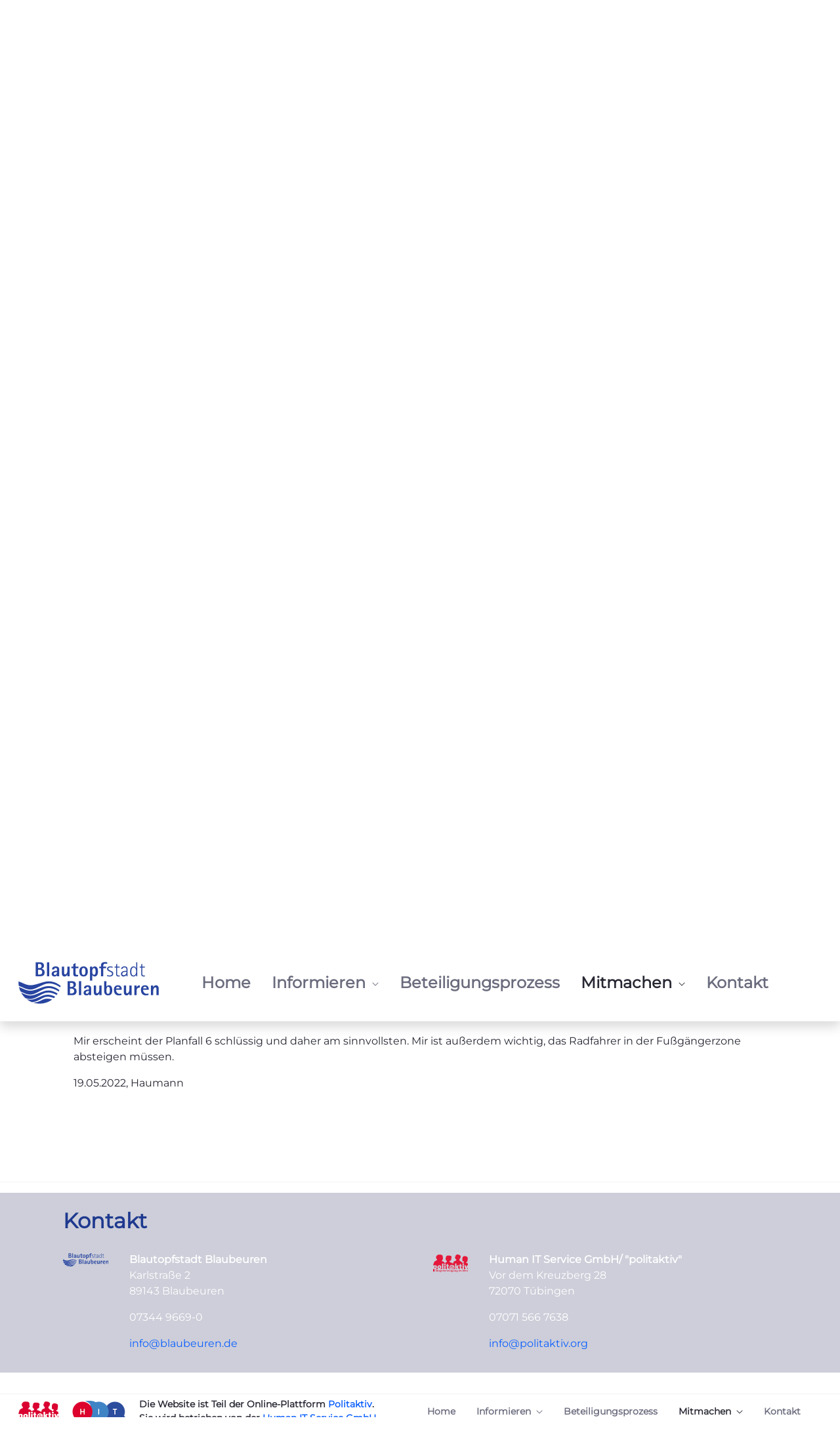

--- FILE ---
content_type: text/html;charset=UTF-8
request_url: https://live.politaktiv.org/web/blaubeuren-verkehrskonzept/mitmachen/-/asset_publisher/bdhd/content/planfall-6-1?_com_liferay_asset_publisher_web_portlet_AssetPublisherPortlet_INSTANCE_bdhd_assetEntryId=980524&_com_liferay_asset_publisher_web_portlet_AssetPublisherPortlet_INSTANCE_bdhd_redirect=https%3A%2F%2Flive.politaktiv.org%2Fweb%2Fblaubeuren-verkehrskonzept%2Fmitmachen%3Fp_p_id%3Dcom_liferay_asset_publisher_web_portlet_AssetPublisherPortlet_INSTANCE_bdhd%26p_p_lifecycle%3D0%26p_p_state%3Dnormal%26p_p_mode%3Dview%26_com_liferay_asset_publisher_web_portlet_AssetPublisherPortlet_INSTANCE_bdhd_cur%3D10%26_com_liferay_asset_publisher_web_portlet_AssetPublisherPortlet_INSTANCE_bdhd_delta%3D10%26p_r_p_resetCur%3Dfalse%26_com_liferay_asset_publisher_web_portlet_AssetPublisherPortlet_INSTANCE_bdhd_assetEntryId%3D980524
body_size: 23518
content:




































		<!DOCTYPE html>





























































<html class="ltr" dir="ltr" lang="de-DE">

<head>
	<title>Planfall 6 - Blaubeuren Verkehrskonzept - Politaktiv</title>

	<meta content="initial-scale=1.0, width=device-width" name="viewport" />






































<meta content="text/html; charset=UTF-8" http-equiv="content-type" />









<meta content="Mir erscheint der Planfall 6 schlüssig und daher am sinnvollsten. Mir ist 
außerdem wichtig, das Radfahrer in der Fußgängerzone absteigen 
müssen.19.05.2022, Haumann. Welche Variante ist am besten geeignet, um die Aufenthaltsqualität in der Altstadt dauerhaft zu steigern? Bringen Sie Ihre Meinung in den Prozess ein!" lang="de-DE" name="description" /><meta content="Bürgerdialog, Bürgerbeteiligung, Pro, Contra, Meinungen, Blaubeuren, Altstadt, Verkehr, Fahrrad, Motorrad, Auto, PKW, Beteiligung, Partizipation, Verkehrskonzept, Informieren, Planfall, Planfälle, Varianten, Verkehrsuntersuchung, Fußgängerzone, Argumente, Mitmachen, Aufenthaltsqualität, Pinnwand" lang="de-DE" name="keywords" />


<link data-senna-track="permanent" href="/o/frontend-theme-font-awesome-web/css/main.css" rel="stylesheet" type="text/css" />
<script data-senna-track="permanent" src="/combo?browserId=chrome&minifierType=js&languageId=de_DE&b=7305&t=1750159521752&/o/frontend-js-jquery-web/jquery/jquery.min.js&/o/frontend-js-jquery-web/jquery/init.js&/o/frontend-js-jquery-web/jquery/ajax.js&/o/frontend-js-jquery-web/jquery/bootstrap.bundle.min.js&/o/frontend-js-jquery-web/jquery/collapsible_search.js&/o/frontend-js-jquery-web/jquery/fm.js&/o/frontend-js-jquery-web/jquery/form.js&/o/frontend-js-jquery-web/jquery/popper.min.js&/o/frontend-js-jquery-web/jquery/side_navigation.js" type="text/javascript"></script>
<link data-senna-track="temporary" href="https://verkehrskonzept-blaubeuren.de/mitmachen/-/asset_publisher/bdhd/content/planfall-6-1" rel="canonical" />
<link data-senna-track="temporary" href="https://verkehrskonzept-blaubeuren.de/en/mitmachen/-/asset_publisher/bdhd/content/planfall-6-1" hreflang="en-US" rel="alternate" />
<link data-senna-track="temporary" href="https://verkehrskonzept-blaubeuren.de/mitmachen/-/asset_publisher/bdhd/content/planfall-6-1" hreflang="de-DE" rel="alternate" />
<link data-senna-track="temporary" href="https://verkehrskonzept-blaubeuren.de/mitmachen/-/asset_publisher/bdhd/content/planfall-6-1" hreflang="x-default" rel="alternate" />
<meta property="og:description" content="Welche Variante ist am besten geeignet, um die Aufenthaltsqualität in der Altstadt dauerhaft zu steigern? Bringen Sie Ihre Meinung in den Prozess ein!">
<meta property="og:locale" content="de_DE">
<meta property="og:locale:alternate" content="en_US">
<meta property="og:locale:alternate" content="de_DE">
<meta property="og:site_name" content="Blaubeuren Verkehrskonzept">
<meta property="og:title" content="Planfall 6 - Blaubeuren Verkehrskonzept - Politaktiv">
<meta property="og:type" content="website">
<meta property="og:url" content="https://verkehrskonzept-blaubeuren.de/mitmachen/-/asset_publisher/bdhd/content/planfall-6-1">
<meta property="og:image" content="https://live.politaktiv.org/documents/895903/0/SEO+%284%29.jpg/58ba7d29-19cc-5183-617b-86de313dc2ca?version=1.0&t=1651242808776&imagePreview=1">

<meta property="og:image:secure_url" content="https://live.politaktiv.org/documents/895903/0/SEO+%284%29.jpg/58ba7d29-19cc-5183-617b-86de313dc2ca?version=1.0&t=1651242808776&imagePreview=1">
<meta property="og:image:type" content="image/jpeg">
<meta property="og:image:url" content="https://live.politaktiv.org/documents/895903/0/SEO+%284%29.jpg/58ba7d29-19cc-5183-617b-86de313dc2ca?version=1.0&t=1651242808776&imagePreview=1">
<meta property="og:image:height" content="1784">
<meta property="og:image:width" content="2494">


<link href="https://live.politaktiv.org/o/classic-theme/images/favicon.ico" rel="icon" />



<link class="lfr-css-file" data-senna-track="temporary" href="https://live.politaktiv.org/o/classic-theme/css/clay.css?browserId=chrome&amp;themeId=classic_WAR_classictheme&amp;minifierType=css&amp;languageId=de_DE&amp;b=7305&amp;t=1655143658000" id="liferayAUICSS" rel="stylesheet" type="text/css" />



<link data-senna-track="temporary" href="/o/frontend-css-web/main.css?browserId=chrome&amp;themeId=classic_WAR_classictheme&amp;minifierType=css&amp;languageId=de_DE&amp;b=7305&amp;t=1655143578921" id="liferayPortalCSS" rel="stylesheet" type="text/css" />













<script data-senna-track="temporary" type="text/javascript">
	// <![CDATA[
		var Liferay = Liferay || {};

		Liferay.Browser = {
			acceptsGzip: function() {
				return true;
			},

			

			getMajorVersion: function() {
				return 131.0;
			},

			getRevision: function() {
				return '537.36';
			},
			getVersion: function() {
				return '131.0';
			},

			

			isAir: function() {
				return false;
			},
			isChrome: function() {
				return true;
			},
			isEdge: function() {
				return false;
			},
			isFirefox: function() {
				return false;
			},
			isGecko: function() {
				return true;
			},
			isIe: function() {
				return false;
			},
			isIphone: function() {
				return false;
			},
			isLinux: function() {
				return false;
			},
			isMac: function() {
				return true;
			},
			isMobile: function() {
				return false;
			},
			isMozilla: function() {
				return false;
			},
			isOpera: function() {
				return false;
			},
			isRtf: function() {
				return true;
			},
			isSafari: function() {
				return true;
			},
			isSun: function() {
				return false;
			},
			isWebKit: function() {
				return true;
			},
			isWindows: function() {
				return false;
			}
		};

		Liferay.Data = Liferay.Data || {};

		Liferay.Data.ICONS_INLINE_SVG = true;

		Liferay.Data.NAV_SELECTOR = '#navigation';

		Liferay.Data.NAV_SELECTOR_MOBILE = '#navigationCollapse';

		Liferay.Data.isCustomizationView = function() {
			return false;
		};

		Liferay.Data.notices = [
			

			
		];

		Liferay.PortletKeys = {
			DOCUMENT_LIBRARY: 'com_liferay_document_library_web_portlet_DLPortlet',
			DYNAMIC_DATA_MAPPING: 'com_liferay_dynamic_data_mapping_web_portlet_DDMPortlet',
			ITEM_SELECTOR: 'com_liferay_item_selector_web_portlet_ItemSelectorPortlet'
		};

		Liferay.PropsValues = {
			JAVASCRIPT_SINGLE_PAGE_APPLICATION_TIMEOUT: 0,
			NTLM_AUTH_ENABLED: false,
			UPLOAD_SERVLET_REQUEST_IMPL_MAX_SIZE: 104857600
		};

		Liferay.ThemeDisplay = {

			

			
				getLayoutId: function() {
					return '5';
				},

				

				getLayoutRelativeControlPanelURL: function() {
					return '/group/blaubeuren-verkehrskonzept/~/control_panel/manage?p_p_id=com_liferay_asset_publisher_web_portlet_AssetPublisherPortlet_INSTANCE_bdhd';
				},

				getLayoutRelativeURL: function() {
					return '/web/blaubeuren-verkehrskonzept/mitmachen';
				},
				getLayoutURL: function() {
					return 'https://live.politaktiv.org/web/blaubeuren-verkehrskonzept/mitmachen';
				},
				getParentLayoutId: function() {
					return '0';
				},
				isControlPanel: function() {
					return false;
				},
				isPrivateLayout: function() {
					return 'false';
				},
				isVirtualLayout: function() {
					return false;
				},
			

			getBCP47LanguageId: function() {
				return 'de-DE';
			},
			getCanonicalURL: function() {

				

				return 'https\x3a\x2f\x2fverkehrskonzept-blaubeuren\x2ede\x2fmitmachen\x2f-\x2fasset_publisher\x2fbdhd\x2fcontent\x2fplanfall-6-1';
			},
			getCDNBaseURL: function() {
				return 'https://live.politaktiv.org';
			},
			getCDNDynamicResourcesHost: function() {
				return '';
			},
			getCDNHost: function() {
				return '';
			},
			getCompanyGroupId: function() {
				return '20123';
			},
			getCompanyId: function() {
				return '20097';
			},
			getDefaultLanguageId: function() {
				return 'de_DE';
			},
			getDoAsUserIdEncoded: function() {
				return '';
			},
			getLanguageId: function() {
				return 'de_DE';
			},
			getParentGroupId: function() {
				return '895903';
			},
			getPathContext: function() {
				return '';
			},
			getPathImage: function() {
				return '/image';
			},
			getPathJavaScript: function() {
				return '/o/frontend-js-web';
			},
			getPathMain: function() {
				return '/c';
			},
			getPathThemeImages: function() {
				return 'https://live.politaktiv.org/o/classic-theme/images';
			},
			getPathThemeRoot: function() {
				return '/o/classic-theme';
			},
			getPlid: function() {
				return '707';
			},
			getPortalURL: function() {
				return 'https://live.politaktiv.org';
			},
			getScopeGroupId: function() {
				return '895903';
			},
			getScopeGroupIdOrLiveGroupId: function() {
				return '895903';
			},
			getSessionId: function() {
				return '';
			},
			getSiteAdminURL: function() {
				return 'https://live.politaktiv.org/group/blaubeuren-verkehrskonzept/~/control_panel/manage?p_p_lifecycle=0&p_p_state=maximized&p_p_mode=view';
			},
			getSiteGroupId: function() {
				return '895903';
			},
			getURLControlPanel: function() {
				return '/group/control_panel?refererPlid=707';
			},
			getURLHome: function() {
				return 'https\x3a\x2f\x2flive\x2epolitaktiv\x2eorg\x2fweb\x2fguest';
			},
			getUserEmailAddress: function() {
				return '';
			},
			getUserId: function() {
				return '20102';
			},
			getUserName: function() {
				return '';
			},
			isAddSessionIdToURL: function() {
				return false;
			},
			isImpersonated: function() {
				return false;
			},
			isSignedIn: function() {
				return false;
			},
			isStateExclusive: function() {
				return false;
			},
			isStateMaximized: function() {
				return false;
			},
			isStatePopUp: function() {
				return false;
			}
		};

		var themeDisplay = Liferay.ThemeDisplay;

		Liferay.AUI = {

			

			getAvailableLangPath: function() {
				return 'available_languages.jsp?browserId=chrome&themeId=classic_WAR_classictheme&colorSchemeId=01&minifierType=js&languageId=de_DE&b=7305&t=1750242519981';
			},
			getCombine: function() {
				return true;
			},
			getComboPath: function() {
				return '/combo/?browserId=chrome&minifierType=&languageId=de_DE&b=7305&t=1750208412463&';
			},
			getDateFormat: function() {
				return '%d.%m.%Y';
			},
			getEditorCKEditorPath: function() {
				return '/o/frontend-editor-ckeditor-web';
			},
			getFilter: function() {
				var filter = 'raw';

				
					
						filter = 'min';
					
					

				return filter;
			},
			getFilterConfig: function() {
				var instance = this;

				var filterConfig = null;

				if (!instance.getCombine()) {
					filterConfig = {
						replaceStr: '.js' + instance.getStaticResourceURLParams(),
						searchExp: '\\.js$'
					};
				}

				return filterConfig;
			},
			getJavaScriptRootPath: function() {
				return '/o/frontend-js-web';
			},
			getLangPath: function() {
				return 'aui_lang.jsp?browserId=chrome&themeId=classic_WAR_classictheme&colorSchemeId=01&minifierType=js&languageId=de_DE&b=7305&t=1750208412463';
			},
			getPortletRootPath: function() {
				return '/html/portlet';
			},
			getStaticResourceURLParams: function() {
				return '?browserId=chrome&minifierType=&languageId=de_DE&b=7305&t=1750208412463';
			}
		};

		Liferay.authToken = 'GoobXGrs';

		

		Liferay.currentURL = '\x2fweb\x2fblaubeuren-verkehrskonzept\x2fmitmachen\x2f-\x2fasset_publisher\x2fbdhd\x2fcontent\x2fplanfall-6-1\x3f_com_liferay_asset_publisher_web_portlet_AssetPublisherPortlet_INSTANCE_bdhd_assetEntryId\x3d980524\x26_com_liferay_asset_publisher_web_portlet_AssetPublisherPortlet_INSTANCE_bdhd_redirect\x3dhttps\x253A\x252F\x252Flive\x2epolitaktiv\x2eorg\x252Fweb\x252Fblaubeuren-verkehrskonzept\x252Fmitmachen\x253Fp_p_id\x253Dcom_liferay_asset_publisher_web_portlet_AssetPublisherPortlet_INSTANCE_bdhd\x2526p_p_lifecycle\x253D0\x2526p_p_state\x253Dnormal\x2526p_p_mode\x253Dview\x2526_com_liferay_asset_publisher_web_portlet_AssetPublisherPortlet_INSTANCE_bdhd_cur\x253D10\x2526_com_liferay_asset_publisher_web_portlet_AssetPublisherPortlet_INSTANCE_bdhd_delta\x253D10\x2526p_r_p_resetCur\x253Dfalse\x2526_com_liferay_asset_publisher_web_portlet_AssetPublisherPortlet_INSTANCE_bdhd_assetEntryId\x253D980524';
		Liferay.currentURLEncoded = '\x252Fweb\x252Fblaubeuren-verkehrskonzept\x252Fmitmachen\x252F-\x252Fasset_publisher\x252Fbdhd\x252Fcontent\x252Fplanfall-6-1\x253F_com_liferay_asset_publisher_web_portlet_AssetPublisherPortlet_INSTANCE_bdhd_assetEntryId\x253D980524\x2526_com_liferay_asset_publisher_web_portlet_AssetPublisherPortlet_INSTANCE_bdhd_redirect\x253Dhttps\x25253A\x25252F\x25252Flive\x2epolitaktiv\x2eorg\x25252Fweb\x25252Fblaubeuren-verkehrskonzept\x25252Fmitmachen\x25253Fp_p_id\x25253Dcom_liferay_asset_publisher_web_portlet_AssetPublisherPortlet_INSTANCE_bdhd\x252526p_p_lifecycle\x25253D0\x252526p_p_state\x25253Dnormal\x252526p_p_mode\x25253Dview\x252526_com_liferay_asset_publisher_web_portlet_AssetPublisherPortlet_INSTANCE_bdhd_cur\x25253D10\x252526_com_liferay_asset_publisher_web_portlet_AssetPublisherPortlet_INSTANCE_bdhd_delta\x25253D10\x252526p_r_p_resetCur\x25253Dfalse\x252526_com_liferay_asset_publisher_web_portlet_AssetPublisherPortlet_INSTANCE_bdhd_assetEntryId\x25253D980524';
	// ]]>
</script>

<script src="/o/js_loader_config?t=1750159521758" type="text/javascript"></script>
<script data-senna-track="permanent" src="/combo?browserId=chrome&minifierType=js&languageId=de_DE&b=7305&t=1750208412463&/o/frontend-js-aui-web/aui/aui/aui.js&/o/frontend-js-aui-web/liferay/modules.js&/o/frontend-js-aui-web/liferay/aui_sandbox.js&/o/frontend-js-aui-web/aui/attribute-base/attribute-base.js&/o/frontend-js-aui-web/aui/attribute-complex/attribute-complex.js&/o/frontend-js-aui-web/aui/attribute-core/attribute-core.js&/o/frontend-js-aui-web/aui/attribute-observable/attribute-observable.js&/o/frontend-js-aui-web/aui/attribute-extras/attribute-extras.js&/o/frontend-js-aui-web/aui/event-custom-base/event-custom-base.js&/o/frontend-js-aui-web/aui/event-custom-complex/event-custom-complex.js&/o/frontend-js-aui-web/aui/oop/oop.js&/o/frontend-js-aui-web/aui/aui-base-lang/aui-base-lang.js&/o/frontend-js-aui-web/liferay/dependency.js&/o/frontend-js-aui-web/liferay/util.js&/o/frontend-js-web/loader/config.js&/o/frontend-js-web/loader/loader.js&/o/frontend-js-web/liferay/dom_task_runner.js&/o/frontend-js-web/liferay/events.js&/o/frontend-js-web/liferay/lazy_load.js&/o/frontend-js-web/liferay/liferay.js&/o/frontend-js-web/liferay/global.bundle.js&/o/frontend-js-web/liferay/portlet.js&/o/frontend-js-web/liferay/workflow.js" type="text/javascript"></script>




	

	<script data-senna-track="temporary" src="/o/js_bundle_config?t=1750159548726" type="text/javascript"></script>


<script data-senna-track="temporary" type="text/javascript">
	// <![CDATA[
		
			
				
		

		

		
	// ]]>
</script>





	
		

			

			
		
		



	
		

			

			
				<!-- Matomo -->
<script>
  var _paq = window._paq = window._paq || [];
  /* tracker methods like "setCustomDimension" should be called before "trackPageView" */
  _paq.push(["setDocumentTitle", document.domain + "/" + document.title]);
  _paq.push(["setCookieDomain", "*.live.politaktiv.org"]);
  _paq.push(['trackPageView']);
  _paq.push(['enableLinkTracking']);
  (function() {
    var u="https://piwik.integrata-stiftung.de/";
    _paq.push(['setTrackerUrl', u+'matomo.php']);
    _paq.push(['setSiteId', '75']);
    var d=document, g=d.createElement('script'), s=d.getElementsByTagName('script')[0];
    g.async=true; g.src=u+'matomo.js'; s.parentNode.insertBefore(g,s);
  })();
</script>
<!-- End Matomo Code -->
			
		
	


















	
	










<link class="lfr-css-file" data-senna-track="temporary" href="https://live.politaktiv.org/o/classic-theme/css/main.css?browserId=chrome&amp;themeId=classic_WAR_classictheme&amp;minifierType=css&amp;languageId=de_DE&amp;b=7305&amp;t=1655143658000" id="liferayThemeCSS" rel="stylesheet" type="text/css" />




	<style data-senna-track="temporary" type="text/css">
		@font-face {
  font-family: MontserratRegular;
  src: url(/documents/20123/911973/Montserrat-Regular.ttf/682e0e8e-4831-665c-a23c-ae0933449df3?t=1649167277434);
}

* {
font-family: MontserratRegular;
}

a, a:hover {
//color: #1e398f !important;
}

h1 {
color: #1e398f;
}

.pb-lg-8, .py-lg-8 {
padding-bottom: 0px;
padding-top: 0px;
}

.component-slider .carousel-navigation button {
background-color: #9dacdb !important;
}

.component-slider .carousel-navigation button.active {
background-color: #2744a0 !important;
}

.carousel-control-prev-icon, .carousel-control-next-icon {
-webkit-filter: drop-shadow(5px 5px 5px #000000);
  filter: drop-shadow(5px 5px 5px #000000);
}

.carousel-control-next-icon {
	background-image: url("/documents/895903/901661/blaubeuren-right-arrow.png/1f9d6257-5c22-068d-a4ad-2ee387035821?t=1650609372293") !important;
}

.carousel-control-prev-icon {
	background-image: url("/documents/895903/901661/blaubeuren-left-arrow.png/936ce258-d368-1a54-25e6-7ccb64bfea7e?t=1650609372091") !important;
}

.carousel-navigation {
	display: none !important;
}
	</style>





	<style data-senna-track="temporary" type="text/css">

		

	</style>


<link href="/o/commerce-frontend-js/styles/main.css" rel="stylesheet" type="text/css" /><style data-senna-track="temporary" type="text/css">
	#wrapper {
		--btn-outline-primary-border-color: #1e398f;
		--btn-outline-primary-hover-border-color: #1e398f;
		--btn-link-color: #1e398f;
		--h2-font-size: 1.575rem;
		--h1-font-size: 2rem;
		--btn-primary-hover-background-color: #1e398f;
		--btn-link-hover-color: #1e398f;
		--btn-outline-primary-color: #1e398f;
		--secondary: #00676b;
		--btn-primary-background-color: #1e398f;
		--body-bg: #fff;
		--btn-outline-primary-hover-color: #1e398f;
		--primary: #1e398f;
		--btn-primary-border-color: #1e398f;
	}
</style>
<script type="text/javascript">
// <![CDATA[
Liferay.SPA = Liferay.SPA || {};
Liferay.SPA.cacheExpirationTime = -1;
Liferay.SPA.clearScreensCache = true;
Liferay.SPA.debugEnabled = false;
Liferay.SPA.excludedPaths = ["/c/document_library","/documents","/image"];
Liferay.SPA.loginRedirect = '';
Liferay.SPA.navigationExceptionSelectors = ':not([target="_blank"]):not([data-senna-off]):not([data-resource-href]):not([data-cke-saved-href]):not([data-cke-saved-href])';
Liferay.SPA.requestTimeout = 0;
Liferay.SPA.userNotification = {
	message: 'Dieser Vorgang dauert länger als erwartet.',
	timeout: 30000,
	title: 'Hoppla'
};
// ]]>
</script><script type="text/javascript">
// <![CDATA[
Liferay.Loader.require('frontend-js-spa-web@4.0.17/liferay/init.es', function(frontendJsSpaWeb4017LiferayInitEs) {
try {
(function() {
var frontendJsSpaWebLiferayInitEs = frontendJsSpaWeb4017LiferayInitEs;
frontendJsSpaWebLiferayInitEs.default.init(
	function(app) {
		app.setPortletsBlacklist({"com_liferay_site_navigation_directory_web_portlet_SitesDirectoryPortlet":true,"com_liferay_nested_portlets_web_portlet_NestedPortletsPortlet":true,"com_liferay_login_web_portlet_LoginPortlet":true,"com_liferay_login_web_portlet_FastLoginPortlet":true});
		app.setValidStatusCodes([221,490,494,499,491,492,493,495,220]);
	}
);
})();
} catch (err) {
	console.error(err);
}
});
// ]]>
</script>































<script data-senna-track="temporary" type="text/javascript">
	if (window.Analytics) {
		window._com_liferay_document_library_analytics_isViewFileEntry = false;
	}
</script>

<script type="text/javascript">
// <![CDATA[
Liferay.on(
	'ddmFieldBlur', function(event) {
		if (window.Analytics) {
			Analytics.send(
				'fieldBlurred',
				'Form',
				{
					fieldName: event.fieldName,
					focusDuration: event.focusDuration,
					formId: event.formId,
					page: event.page
				}
			);
		}
	}
);

Liferay.on(
	'ddmFieldFocus', function(event) {
		if (window.Analytics) {
			Analytics.send(
				'fieldFocused',
				'Form',
				{
					fieldName: event.fieldName,
					formId: event.formId,
					page: event.page
				}
			);
		}
	}
);

Liferay.on(
	'ddmFormPageShow', function(event) {
		if (window.Analytics) {
			Analytics.send(
				'pageViewed',
				'Form',
				{
					formId: event.formId,
					page: event.page,
					title: event.title
				}
			);
		}
	}
);

Liferay.on(
	'ddmFormSubmit', function(event) {
		if (window.Analytics) {
			Analytics.send(
				'formSubmitted',
				'Form',
				{
					formId: event.formId
				}
			);
		}
	}
);

Liferay.on(
	'ddmFormView', function(event) {
		if (window.Analytics) {
			Analytics.send(
				'formViewed',
				'Form',
				{
					formId: event.formId,
					title: event.title
				}
			);
		}
	}
);
// ]]>
</script>

</head>

<body class="chrome controls-visible  yui3-skin-sam signed-out public-page site">


















































	<nav class="quick-access-nav" id="lybg_quickAccessNav">
		<h1 class="hide-accessible">Navigation</h1>

		<ul>
			
				<li><a href="#main-content">Zum Inhalt springen</a></li>
			

			

		</ul>
	</nav>
















































































<div class="d-flex flex-column min-vh-100">

	<div class="d-flex flex-column flex-fill" id="wrapper">

		<section class=" flex-fill" id="content">
			<h2 class="sr-only" role="heading" aria-level="1">Planfall 6 - Blaubeuren Verkehrskonzept</h2>




















































	
	
		<div class="layout-content portlet-layout" id="main-content" role="main">
			





























	

	<div class="">

				

				<div class=" mb-lg-0 ml-lg-0 mr-lg-0 mt-lg-0 pb-lg-0 pl-lg-0 pr-lg-0 pt-lg-0" style="box-sizing: border-box;border-style: solid; border-width: 0px;opacity: 1.0;">
					<div id="fragment-443-sgnq" > <header class="shadow sticky-nav section-header navbar navbar-big navbar-light border-bottom border-light bg-white py-4">
	<div class="container justify-content-between flex-column text-break" style="display:block;">

		<div class="d-flex align-items-center flex-column flex-lg-row mt-3 mt-lg-0" style="justify-content: space-between;">
			
			<div>
				<img src="https://politaktiv.org/documents/895903/901661/Blaubeuren-Logo.png/c57554d7-b223-e3e3-ebd5-86424394d0c2?t=1649169911183">
			</div>
			
			<div class="portlet">







































	

	<div class="portlet-boundary portlet-boundary_com_liferay_site_navigation_menu_web_portlet_SiteNavigationMenuPortlet_  portlet-static portlet-static-end portlet-borderless portlet-navigation " id="p_p_id_com_liferay_site_navigation_menu_web_portlet_SiteNavigationMenuPortlet_INSTANCE_sgnq_">
		<span id="p_com_liferay_site_navigation_menu_web_portlet_SiteNavigationMenuPortlet_INSTANCE_sgnq"></span>




	

	
		
			






































	
		
<section class="portlet" id="portlet_com_liferay_site_navigation_menu_web_portlet_SiteNavigationMenuPortlet_INSTANCE_sgnq">

	<div class="portlet-content">


		
			<div class=" portlet-content-container">
				


	<div class="portlet-body">



	
		
			
				
					



















































	

				

				
					
						


	

		




















	
	
		

	<div id="navbar_com_liferay_site_navigation_menu_web_portlet_SiteNavigationMenuPortlet_INSTANCE_sgnq">
		<ul aria-label="Seiten der Site" class="navbar-blank navbar-nav navbar-site" role="menubar">






					<li class="lfr-nav-item nav-item" id="layout_com_liferay_site_navigation_menu_web_portlet_SiteNavigationMenuPortlet_INSTANCE_sgnq_1" role="presentation">
						<a aria-labelledby="layout_com_liferay_site_navigation_menu_web_portlet_SiteNavigationMenuPortlet_INSTANCE_sgnq_1" class="nav-link text-truncate" href="https://live.politaktiv.org/web/blaubeuren-verkehrskonzept/home" role="menuitem">
							<span class="text-truncate"> Home </span>
						</a>

					</li>







					<li class="lfr-nav-item nav-item dropdown" id="layout_com_liferay_site_navigation_menu_web_portlet_SiteNavigationMenuPortlet_INSTANCE_sgnq_18" role="presentation">
						<a aria-labelledby="layout_com_liferay_site_navigation_menu_web_portlet_SiteNavigationMenuPortlet_INSTANCE_sgnq_18" aria-haspopup="true" class="nav-link text-truncate dropdown-toggle" href="https://live.politaktiv.org/web/blaubeuren-verkehrskonzept/informieren" role="menuitem">
							<span class="text-truncate"> Informieren 							<span class="lfr-nav-child-toggle">
<span id="qfkd____"><svg aria-hidden="true" class="lexicon-icon lexicon-icon-angle-down" focusable="false"><use href="https://live.politaktiv.org/o/classic-theme/images/clay/icons.svg#angle-down"></use></svg></span>							</span>
</span>
						</a>

							<ul aria-expanded="false" class="child-menu dropdown-menu" role="menu">



		<li class="" id="layout_com_liferay_site_navigation_menu_web_portlet_SiteNavigationMenuPortlet_INSTANCE_sgnq_25" role="presentation">
				<a aria-labelledby="layout_com_liferay_site_navigation_menu_web_portlet_SiteNavigationMenuPortlet_INSTANCE_sgnq_25" class="dropdown-item" href="https://live.politaktiv.org/web/blaubeuren-verkehrskonzept/variante-1" role="menuitem">Variante 1</a>
		</li>



		<li class="" id="layout_com_liferay_site_navigation_menu_web_portlet_SiteNavigationMenuPortlet_INSTANCE_sgnq_27" role="presentation">
				<a aria-labelledby="layout_com_liferay_site_navigation_menu_web_portlet_SiteNavigationMenuPortlet_INSTANCE_sgnq_27" class="dropdown-item" href="https://live.politaktiv.org/web/blaubeuren-verkehrskonzept/variante-2" role="menuitem">Variante 2</a>
		</li>



		<li class="" id="layout_com_liferay_site_navigation_menu_web_portlet_SiteNavigationMenuPortlet_INSTANCE_sgnq_29" role="presentation">
				<a aria-labelledby="layout_com_liferay_site_navigation_menu_web_portlet_SiteNavigationMenuPortlet_INSTANCE_sgnq_29" class="dropdown-item" href="https://live.politaktiv.org/web/blaubeuren-verkehrskonzept/variante-3" role="menuitem">Variante 3</a>
		</li>



		<li class="" id="layout_com_liferay_site_navigation_menu_web_portlet_SiteNavigationMenuPortlet_INSTANCE_sgnq_31" role="presentation">
				<a aria-labelledby="layout_com_liferay_site_navigation_menu_web_portlet_SiteNavigationMenuPortlet_INSTANCE_sgnq_31" class="dropdown-item" href="https://live.politaktiv.org/web/blaubeuren-verkehrskonzept/variante-4" role="menuitem">Variante 4</a>
		</li>



		<li class="" id="layout_com_liferay_site_navigation_menu_web_portlet_SiteNavigationMenuPortlet_INSTANCE_sgnq_33" role="presentation">
				<a aria-labelledby="layout_com_liferay_site_navigation_menu_web_portlet_SiteNavigationMenuPortlet_INSTANCE_sgnq_33" class="dropdown-item" href="https://live.politaktiv.org/web/blaubeuren-verkehrskonzept/variante-5" role="menuitem">Variante 5</a>
		</li>



		<li class="" id="layout_com_liferay_site_navigation_menu_web_portlet_SiteNavigationMenuPortlet_INSTANCE_sgnq_35" role="presentation">
				<a aria-labelledby="layout_com_liferay_site_navigation_menu_web_portlet_SiteNavigationMenuPortlet_INSTANCE_sgnq_35" class="dropdown-item" href="https://live.politaktiv.org/web/blaubeuren-verkehrskonzept/variante-6" role="menuitem">Variante 6</a>
		</li>



		<li class="" id="layout_com_liferay_site_navigation_menu_web_portlet_SiteNavigationMenuPortlet_INSTANCE_sgnq_37" role="presentation">
				<a aria-labelledby="layout_com_liferay_site_navigation_menu_web_portlet_SiteNavigationMenuPortlet_INSTANCE_sgnq_37" class="dropdown-item" href="https://live.politaktiv.org/web/blaubeuren-verkehrskonzept/variante-7" role="menuitem">Variante 7</a>
		</li>



		<li class="" id="layout_com_liferay_site_navigation_menu_web_portlet_SiteNavigationMenuPortlet_INSTANCE_sgnq_39" role="presentation">
				<a aria-labelledby="layout_com_liferay_site_navigation_menu_web_portlet_SiteNavigationMenuPortlet_INSTANCE_sgnq_39" class="dropdown-item" href="https://live.politaktiv.org/web/blaubeuren-verkehrskonzept/variante-8" role="menuitem">Variante 8</a>
		</li>

							</ul>
					</li>





					<li class="lfr-nav-item nav-item" id="layout_com_liferay_site_navigation_menu_web_portlet_SiteNavigationMenuPortlet_INSTANCE_sgnq_10" role="presentation">
						<a aria-labelledby="layout_com_liferay_site_navigation_menu_web_portlet_SiteNavigationMenuPortlet_INSTANCE_sgnq_10" class="nav-link text-truncate" href="https://live.politaktiv.org/web/blaubeuren-verkehrskonzept/beteiligungsprozess" role="menuitem">
							<span class="text-truncate"> Beteiligungsprozess </span>
						</a>

					</li>







					<li class="lfr-nav-item nav-item dropdown selected active" id="layout_com_liferay_site_navigation_menu_web_portlet_SiteNavigationMenuPortlet_INSTANCE_sgnq_5" role="presentation">
						<a aria-labelledby="layout_com_liferay_site_navigation_menu_web_portlet_SiteNavigationMenuPortlet_INSTANCE_sgnq_5" aria-haspopup="true" class="nav-link text-truncate dropdown-toggle" href="https://live.politaktiv.org/web/blaubeuren-verkehrskonzept/mitmachen" role="menuitem">
							<span class="text-truncate"> Mitmachen 							<span class="lfr-nav-child-toggle">
<span id="jbfs____"><svg aria-hidden="true" class="lexicon-icon lexicon-icon-angle-down" focusable="false"><use href="https://live.politaktiv.org/o/classic-theme/images/clay/icons.svg#angle-down"></use></svg></span>							</span>
</span>
						</a>

							<ul aria-expanded="false" class="child-menu dropdown-menu" role="menu">



		<li class="" id="layout_com_liferay_site_navigation_menu_web_portlet_SiteNavigationMenuPortlet_INSTANCE_sgnq_43" role="presentation">
				<a aria-labelledby="layout_com_liferay_site_navigation_menu_web_portlet_SiteNavigationMenuPortlet_INSTANCE_sgnq_43" class="dropdown-item" href="https://live.politaktiv.org/web/blaubeuren-verkehrskonzept/kernaussagen" role="menuitem">Kernaussagen</a>
		</li>

							</ul>
					</li>





					<li class="lfr-nav-item nav-item" id="layout_com_liferay_site_navigation_menu_web_portlet_SiteNavigationMenuPortlet_INSTANCE_sgnq_7" role="presentation">
						<a aria-labelledby="layout_com_liferay_site_navigation_menu_web_portlet_SiteNavigationMenuPortlet_INSTANCE_sgnq_7" class="nav-link text-truncate" href="https://live.politaktiv.org/web/blaubeuren-verkehrskonzept/kontakt" role="menuitem">
							<span class="text-truncate"> Kontakt </span>
						</a>

					</li>
		</ul>
	</div>


	
	
	


	
	
					
				
			
		
	
	


	</div>

			</div>
		
	</div>
</section>
	

		
		







	</div>




</div>

			<span class="mt-4 mt-lg-0 ml-lg-3">
				
			</span>
		</div>
	</div>
</header></div><style>.nav-link {
	color: #1e398f;
}

.nav-link:hover {
	color: #00676b;
}

.section-header .section-header-logo {
	height: 36px;
}

.section-header .portlet {
	margin: 0;
}

.section-header .navbar-nav .nav-link {
	font-weight: 600;
	padding: 0 1rem;
}

.navbar-big {
	font-size: 1.5rem;
}

.sticky-nav {
	position: fixed;
	top: 0;
	z-index: 1;
	width: 100%;
}

@media screen and (max-width: 768px) {
	.sticky-nav {
	position: relative;
	top: 0;
	z-index: 1;
	width: 100%;
}
}

.shadow {
	-webkit-box-shadow: 0 8px 6px -6px black;
	   -moz-box-shadow: 0 8px 6px -6px black;
	        box-shadow: 0 8px 6px -6px black;
}

.logo-space {
	height: 62px;
}</style>
				</div>
			</div>
		
		
		
	



	
		
		
		
		
		
			<div class="">

				

				<div class=" mb-lg-0 ml-lg-0 mr-lg-0 mt-lg-0 pb-lg-0 pl-lg-0 pr-lg-0 pt-lg-5 pt-sm-8 pt-0 pt-md-8" style="box-sizing: border-box;border-style: solid; border-width: 0px;height: py-3;opacity: 1.0;">
					<div id="fragment-0-zdiu" > <div class="py-1"></div></div>
				</div>
			</div>
		
		
		
	



	
		
		
		
		
		
			<div class="">

				

				<div class=" mb-lg-0 ml-lg-0 mr-lg-0 mt-lg-0 pb-lg-0 pl-lg-0 pr-lg-0 pt-lg-0" style="box-sizing: border-box;border-style: solid; border-width: 0px;opacity: 1.0;">
					<div id="fragment-0-pbvg" > <div class="component-image overflow-hidden">
	<img alt="Responsive Image" class="w-100" data-lfr-editable-id="image-square" data-lfr-editable-type="image" src="/documents/895903/0/header2.jpg/80947961-b913-e13b-7011-cccb3a5e8c21?t=1650642919685&amp;download=true" data-fileentryid="932425">
</div></div>
				</div>
			</div>
		
		
		
	



	
		
		
		
		
		
			<div class="">

				

				<div class=" mb-lg-0 ml-lg-0 mr-lg-0 mt-lg-0 pb-lg-0 pl-lg-0 pr-lg-0 pt-lg-0" style="box-sizing: border-box;border-style: solid; border-width: 0px;height: py-3;opacity: 1.0;">
					<div id="fragment-0-mqos" > <div class="py-3"></div></div>
				</div>
			</div>
		
		
		
	



	
		
		
		
		
		
		

			

			<div class=" mb-lg-0 ml-lg-0 mr-lg-0 mt-lg-0 pb-lg-3 pl-lg-7 pr-lg-0 pt-lg-3 pb-sm-4 pl-sm-4 pb-4 pt-3 pl-3 pb-md-4 pl-md-4" style="box-sizing: border-box;border-style: solid; border-width: 0px;opacity: 1.0;overflow: hidden;">
				
					
						<div class="container-fluid p-0">
							<div class="row align-items-lg-start align-items-sm-start align-items-start align-items-md-start flex-lg-row flex-sm-row flex-row flex-md-row">

								

								























	
		
		

			

			<div class="col col-lg-4 col-sm-8 col-8 col-md-5">

				

				























	
		
		
		
		
		
			<div class="">

				

				<div class=" mb-lg-0 ml-lg-0 mr-lg-0 mt-lg-0 pb-lg-0 pl-lg-0 pr-lg-0 pt-lg-0 pb-sm-0 pt-sm-0 pb-0 pt-0 pb-md-0 pt-md-0" style="box-sizing: border-box;border-style: solid; border-width: 0px;opacity: 1.0;">
					<div id="fragment-0-tfaj" > <div class="component-image overflow-hidden">
	<img alt="Responsive Image" class="w-100" data-lfr-editable-id="image-square" data-lfr-editable-type="image" src="/documents/895903/0/%C3%9Cberschrift+Mitmachen_rot.png/daf8ece4-aafa-a3b5-6aa8-0bb200f7daa0?t=1651079633958&amp;download=true" data-fileentryid="956783">
</div></div>
				</div>
			</div>
		
		
		
	


			</div>
		
		
		
		
		
		
	



	
		
		

			

			<div class="col col-lg-8 col-sm-4 col-4 col-md-7">

				

				






















			</div>
		
		
		
		
		
		
	


							</div>
						</div>
					
					
				
			</div>
		
		
	



	
		
		
		
		
		
		

			

			<div class=" mb-lg-0 ml-lg-0 mr-lg-0 mt-lg-0 pb-lg-0 pl-lg-7 pr-lg-7 pt-lg-0 pr-sm-4 pl-sm-4 pr-3 pl-3 pr-md-4 pl-md-4" style="box-sizing: border-box;border-style: solid; border-width: 0px;opacity: 1.0;overflow: hidden;">
				
					
						<div class="container-fluid p-0">
							<div class="row align-items-lg-start align-items-sm-start align-items-start align-items-md-start flex-lg-row flex-sm-row flex-row flex-md-row">

								

								























	
		
		

			

			<div class="col col-lg-12 col-sm-12 col-12 col-md-12">

				

				























	
		
		
		
		
		
			<div class="">

				

				<div class=" mb-lg-2 ml-lg-0 mr-lg-0 mt-lg-0 pb-lg-2 pl-lg-0 pr-lg-0 pt-lg-0 pb-sm-2 ml-sm-0 mb-sm-2 pb-2 ml-0 mb-2 pb-md-2 ml-md-0 mb-md-2" style="box-sizing: border-box;border-style: solid; border-width: 0px;opacity: 1.0;">
					<div id="fragment-0-rcjq" > <h2 class="component-heading mb-0 text-break" data-lfr-editable-id="element-text" data-lfr-editable-type="text">Ihre Meinung ist gefragt</h2></div><style>.fragment-heading-text-colored a {
	color: inherit;
}</style>
				</div>
			</div>
		
		
		
	



	
		
		
		
		
		
		

			

			<div class=" mb-lg-0 ml-lg-0 mr-lg-0 mt-lg-0 pb-lg-0 pl-lg-0 pr-lg-0 pt-lg-0" style="box-sizing: border-box;border-style: solid; border-width: 0px;opacity: 1.0;overflow: hidden;">
				
					
					
						<div class="row align-items-lg-start align-items-sm-start align-items-start align-items-md-start flex-lg-row flex-sm-column-reverse flex-row flex-md-row">

							

							























	
		
		

			

			<div class="col col-lg-10 col-sm-12 col-12 col-md-9">

				

				























	
		
		
		
		
		
			<div class="">

				

				<div class=" mb-lg-0 ml-lg-0 mr-lg-0 mt-lg-0 pb-lg-3 pl-lg-0 pr-lg-0 pt-lg-0 pb-sm-3 pb-3 pb-md-3" style="box-sizing: border-box;border-style: solid; border-width: 0px;opacity: 1.0;">
					



































<div class="journal-content-article " data-analytics-asset-id="904419" data-analytics-asset-title="Mitmachen Einleitung" data-analytics-asset-type="web-content">
	

	<p><meta charset="UTF-8" />Die Stadt Blaubeuren entwickelt ein neues Verkehrskonzept für die Innenstadt. Ziel ist es, den Verkehrsdruck zu reduzieren und somit die Aufenthaltsqualität nachhaltig zu erhöhen.&nbsp;Dabei spielen zahlreiche thematische Aspekte eine Rolle, z.B. die Lage und Ausgestaltung einer Fußgängerzone, die Frage der Parkierung und der Parkraumbewirtschaft, die Lenkung des Verkehrs oder auch mögliche Ausnahmeregelungen.</p><p>Das fertige Konzept soll möglichst optimal zu den&nbsp;heutigen, aber auch&nbsp;zufünftigen Anforderungen und Bedarfen passen. Im Rahmen der Erarbeitung fließen&nbsp;deshalb auch die Anliegen, Ideen und Argumente der Bürgerschaft ein.</p><p>Hier an der Pinnwand werden wir alle Beiträge, die im Rahmen des Beteiligungsprozesses eingehen veröffentlichen. Darüber hinaus werden wir die Kernaussagen aus allen Beiträgen regelmäßig&nbsp;extrahieren und als <a href="/blaubeuren-verkehrskonzept/kernaussagen">Überblick </a>darstellen.&nbsp;So sind Sie immer auf dem neuesten Stand. Machen Sie mit! Wir freuen uns auf Ihre Beiträge.&nbsp;</p>
</div>




				</div>
			</div>
		
		
		
	


			</div>
		
		
		
		
		
		
	



	
		
		

			

			<div class="col col-lg-2 col-sm-12 col-12 col-md-3">

				

				























	
		
		
		
		
		
			<div class="">

				

				<div class=" mb-lg-0 ml-lg-0 mr-lg-0 mt-lg-0 pb-lg-0 pl-lg-0 pr-lg-0 pt-lg-0 pb-sm-4 pr-sm-4 pt-sm-4 pl-sm-4 pb-4 pr-8 pl-8" style="box-sizing: border-box;border-style: solid; border-width: 0px;opacity: 1.0;">
					<div id="fragment-0-gdzd" > <div class="component-image overflow-hidden">
	<img alt="Responsive Image" class="w-100" data-lfr-editable-id="image-square" data-lfr-editable-type="image" src="/documents/895903/0/Icon+Mitmachen_rot.png/2da02ad4-64f8-4f01-c473-b865e0edfebb?t=1651079419741&amp;download=true" data-fileentryid="956436">
</div></div>
				</div>
			</div>
		
		
		
	


			</div>
		
		
		
		
		
		
	


						</div>
					
				
			</div>
		
		
	


			</div>
		
		
		
		
		
		
	



	
		
		

			

			<div class="col col-lg-12 col-sm-12 col-12 col-md-12">

				

				























	
		
		
		
		
		
		

			

			<div class=" mb-lg-0 ml-lg-0 mr-lg-0 mt-lg-0 pb-lg-0 pl-lg-0 pr-lg-0 pt-lg-0 pr-sm-0 pl-sm-0 pr-0 pl-0 pr-md-0 pl-md-0" style="box-sizing: border-box;border-style: solid; border-width: 0px;opacity: 1.0;overflow: hidden;">
				
					
					
						<div class="row align-items-lg-start align-items-sm-start align-items-start align-items-md-start flex-lg-row flex-sm-column-reverse flex-column-reverse flex-md-column-reverse">

							

							























	
		
		

			

			<div class="col col-lg-12 col-sm-12 col-12 col-md-12">

				

				























	
		
		
		
		
		
		

			

			<div class=" mb-lg-0 ml-lg-0 mr-lg-0 mt-lg-0 pb-lg-0 pl-lg-0 pr-lg-0 pt-lg-0" style="box-sizing: border-box;border-style: solid; border-width: 0px;opacity: 1.0;overflow: hidden;">
				
					
					
						<div class="row align-items-lg-start align-items-sm-start align-items-start align-items-md-start flex-lg-row flex-sm-row flex-row flex-md-row">

							

							























	
		
		

			

			<div class="col col-lg-2 col-sm-6 col-6 col-md-6">

				

				























	
		
		
		
		
		
			<div class="">

				

				<div class=" mb-lg-0 ml-lg-0 mr-lg-0 mt-lg-0 pb-lg-3 pl-lg-0 pr-lg-3 pt-lg-0 pl-sm-3 mt-sm-2 pb-4 pr-4 pt-4 pl-4 pl-md-3 mt-md-2" style="box-sizing: border-box;border-style: solid; border-width: 0px;opacity: 1.0;">
					<div id="fragment-0-aovb" > <div class="component-image overflow-hidden">
	<img alt="Responsive Image" class="w-100" data-lfr-editable-id="image-square" data-lfr-editable-type="image" src="/documents/895903/901661/Pinnwand.svg/5b0eb0c2-1773-7f2a-b7f3-5b6d227f7f9d?t=1648800527717&amp;download=true" data-fileentryid="906684">
</div></div>
				</div>
			</div>
		
		
		
	


			</div>
		
		
		
		
		
		
	



	
		
		

			

			<div class="col col-lg-10 col-sm-10 col-10 col-md-10">

				

				























	
		
		
		
		
		
			<div class="">

				

				<div class=" mb-lg-0 ml-lg-0 mr-lg-0 mt-lg-0 pb-lg-0 pl-lg-0 pr-lg-0 pt-lg-0" style="box-sizing: border-box;border-style: solid; border-width: 0px;opacity: 1.0;">
					



































<div class="journal-content-article " data-analytics-asset-id="904432" data-analytics-asset-title="Orientierungsfragen" data-analytics-asset-type="web-content">
	

	<p>Folgende Fragen können als Orientierung dienen:</p><ul><li>Wo soll Ihrer Meinung nach die Fußgängerzone eingerichtet werden? Welche der möglichen Varianten halten Sie für die beste?</li><li>Was spricht aus Ihrer Sicht für oder gegen diese Variante?</li><li>Welche Aspekte sind Ihnen - als Fußgänger:in, Radfahrer:in, Autofahrer:in - bei der Erstellung eines neuen Verkehrskonzeptes besonders wichtig? Was muss beachtet werden?</li></ul>
</div>




				</div>
			</div>
		
		
		
	


			</div>
		
		
		
		
		
		
	


						</div>
					
				
			</div>
		
		
	



	
		
		
		
		
		
			<div class="">

				

				<div class=" mb-lg-0 ml-lg-0 mr-lg-0 mt-lg-0 pb-lg-0 pl-lg-0 pr-lg-0 pt-lg-0" style="box-sizing: border-box;border-style: solid; border-width: 0px;height: py-3;opacity: 1.0;">
					<div id="fragment-0-cntl" > <div class="py-3"></div></div>
				</div>
			</div>
		
		
		
	



	
		
		
		
		
		
			<div class="">

				

				<div class=" mb-lg-0 ml-lg-0 mr-lg-0 mt-lg-0 pb-lg-0 pl-lg-0 pr-lg-0 pt-lg-0" style="box-sizing: border-box;border-style: solid; border-width: 0px;opacity: 1.0;">
					



































<div class="journal-content-article " data-analytics-asset-id="990163" data-analytics-asset-title="Achtung: Beteiligung beendet" data-analytics-asset-type="web-content">
	

	<div class="portlet-msg-error"><strong><u>Achtung:</u> Der Zeitraum für die Bürgerbeteiligung zum "Verkehrskonzept Innenstadt" endete am 03. Juni 2022. Leider können Sie keine weiteren Beiträge in den Prozess einbringen.</strong><br /><br />Wir werden nun alle Beiträge sichten, ordnen und die Kernaussagen herausziehen, damit alle Aussagen, Vorschläge und Ideen in den weiteren Prozess einfließen können. Hier auf der Beteiligungwebsite halten wir Sie außerdem über den weiteren Prozess auf dem Laufenden, schauen Sie also gern auch immer wieder hier vorbei.</div>
</div>




				</div>
			</div>
		
		
		
	



	
		
		
		
		
		
			<div class="">

				

				<div class=" mb-lg-0 ml-lg-0 mr-lg-0 mt-lg-0 pb-lg-0 pl-lg-0 pr-lg-0 pt-lg-0" style="box-sizing: border-box;border-style: solid; border-width: 0px;height: py-3;opacity: 1.0;">
					<div id="fragment-0-ssvx" > <div class="py-3"></div></div>
				</div>
			</div>
		
		
		
	



	
		
		
		
		
		
			<div class="">

				

				<div class=" mb-lg-0 ml-lg-0 mr-lg-0 mt-lg-0 pb-lg-0 pl-lg-0 pr-lg-0 pt-lg-0" style="box-sizing: border-box;border-style: solid; border-width: 0px;opacity: 1.0;">
					<div id="fragment-0-bdhd" >







































	

	<div class="portlet-boundary portlet-boundary_com_liferay_asset_publisher_web_portlet_AssetPublisherPortlet_  portlet-static portlet-static-end portlet-borderless portlet-asset-publisher " id="p_p_id_com_liferay_asset_publisher_web_portlet_AssetPublisherPortlet_INSTANCE_bdhd_">
		<span id="p_com_liferay_asset_publisher_web_portlet_AssetPublisherPortlet_INSTANCE_bdhd"></span>




	

	
		
			






































	
		
<section class="portlet" id="portlet_com_liferay_asset_publisher_web_portlet_AssetPublisherPortlet_INSTANCE_bdhd">

	<div class="portlet-content">


		
			<div class=" portlet-content-container">
				


	<div class="portlet-body">



	
		
			
				
					



















































	

				

				
					
						


	

		


































	

		

		































<div class="asset-full-content clearfix mb-5  show-asset-title " data-fragments-editor-item-id="20132-980519" data-fragments-editor-item-type="fragments-editor-mapped-item">
	<div class="align-items-center d-flex mb-2">
		<p class="component-title h4">
			
				






















	
		<span class="header-back-to">
			
				
					<a href="javascript:;" target="_self" class=" lfr-icon-item taglib-icon" id="_com_liferay_asset_publisher_web_portlet_AssetPublisherPortlet_INSTANCE_bdhd_rjus____" onclick="event.preventDefault();submitForm(document.hrefFm, 'https\x3a\x2f\x2flive\x2epolitaktiv\x2eorg\x2fweb\x2fblaubeuren-verkehrskonzept\x2fmitmachen\x2f-\x2fasset_publisher\x2fbdhd\x2f')" data-senna-off="true">
						


	
		<span id="uvlz____"><svg aria-hidden="true" class="lexicon-icon lexicon-icon-angle-left" focusable="false"><use href="https://live.politaktiv.org/o/classic-theme/images/clay/icons.svg#angle-left"></use></svg></span>
	
	


	
		<span class="taglib-text hide-accessible">null</span>
	

					</a>
				
				
		</span>
	



	

			

			
				<span class="asset-title d-inline">
					Planfall 6
				</span>
			
		</p>

		

			

			<span class="d-inline-flex">
				
































			</span>
		
	</div>

	<span class="asset-anchor lfr-asset-anchor" id="980524"></span>

	
		<div class="autofit-row mb-4 metadata-author">
			
				<div class="autofit-col asset-avatar inline-item-before mr-3 pt-1">
					<span class="sticker sticker-circle sticker-light sticker-lg user-icon-color-7 "><span class="inline-item"><svg class="lexicon-icon"><use href="https://live.politaktiv.org/o/classic-theme/images/clay/icons.svg#user" /></svg></span></span>
				</div>
			

			<div class="autofit-col autofit-col-expand">
				
					<div class="text-truncate-inline">
						<span class="text-truncate user-info"><strong>Elisa Söll</strong></span>
					</div>
				

				

				<div class="asset-user-info text-secondary">
					<span class="date-info">geändert vor 3 Jahren.</span>
				</div>

				
			</div>
		</div>
	

	<div class="asset-content mb-3">
		









































<div class="journal-content-article " data-analytics-asset-id="980517" data-analytics-asset-title="Planfall 6" data-analytics-asset-type="web-content">
	

	<p>Mir erscheint der Planfall 6 schlüssig und daher am sinnvollsten. Mir ist außerdem wichtig, das Radfahrer in der Fußgängerzone absteigen müssen.</p><p>19.05.2022, Haumann</p>
</div>








	</div>

	

	

	

	

	

	

	

	

	
</div>
	
	






	
	
					
				
			
		
	
	


	</div>

			</div>
		
	</div>
</section>
	

		
		







	</div>




</div>
				</div>
			</div>
		
		
		
	



	
		
		
		
		
		
			<div class="">

				

				<div class=" mb-lg-0 ml-lg-0 mr-lg-0 mt-lg-0 pb-lg-0 pl-lg-0 pr-lg-0 pt-lg-0" style="box-sizing: border-box;border-style: solid; border-width: 0px;height: py-3;opacity: 1.0;">
					<div id="fragment-0-bjyh" > <div class="py-3"></div></div>
				</div>
			</div>
		
		
		
	


			</div>
		
		
		
		
		
		
	


						</div>
					
				
			</div>
		
		
	


			</div>
		
		
		
		
		
		
	


							</div>
						</div>
					
					
				
			</div>
		
		
	



	
		
		
		
		
		
			<div class="">

				

				<div class=" mb-lg-0 ml-lg-0 mr-lg-0 mt-lg-0 pb-lg-0 pl-lg-0 pr-lg-0 pt-lg-0" style="box-sizing: border-box;border-style: solid; border-width: 0px;height: py-3;opacity: 1.0;">
					<div id="fragment-0-iafj" > <div class="py-3"></div></div>
				</div>
			</div>
		
		
		
	



	
		
		
		
		
		
			<div class="">

				

				<div class=" mb-lg-0 ml-lg-0 mr-lg-0 mt-lg-0 pb-lg-0 pl-lg-0 pr-lg-0 pt-lg-0" style="box-sizing: border-box;border-style: solid; border-width: 0px;opacity: 1.0;">
					<div id="fragment-0-nzas" > <div class="component-separator">
	<hr class="m-0 pb-3 border-light">
</div></div>
				</div>
			</div>
		
		
		
	



	
		
		
		
		
		
		

			

			<div class=" mb-lg-0 ml-lg-0 mr-lg-0 mt-lg-0 pb-lg-3 pl-lg-7 pr-lg-7 pt-lg-3 pr-sm-4 pl-sm-4 pr-3 pl-3 pr-md-4 pl-md-4" style="box-sizing: border-box;background-color: var(--btn-secondary-hover-border-color);border-style: solid; border-width: 0px;opacity: 1.0;overflow: hidden;color: var(--white);">
				
					
						<div class="container-fluid p-0">
							<div class="row align-items-lg-start align-items-sm-start align-items-start align-items-md-start flex-lg-row flex-sm-row flex-row flex-md-row">

								

								























	
		
		

			

			<div class="col col-lg-12 col-sm-12 col-12 col-md-12">

				

				























	
		
		
		
		
		
			<div class="">

				

				<div class=" mb-lg-4 ml-lg-0 mr-lg-0 mt-lg-0 pb-lg-0 pl-lg-0 pr-lg-0 pt-lg-2 pt-sm-2 mb-sm-4 pt-2 mb-4 pt-md-2 mb-md-4" style="box-sizing: border-box;border-style: solid; border-width: 0px;opacity: 1.0;">
					<div id="fragment-0-mxlr" > <h1 class="component-heading mb-0 text-break" data-lfr-editable-id="element-text" data-lfr-editable-type="text">Kontakt</h1></div>
				</div>
			</div>
		
		
		
	


			</div>
		
		
		
		
		
		
	



	
		
		

			

			<div class="col col-lg-12 col-sm-12 col-12 col-md-12">

				

				























	
		
		
		
		
		
		

			

			<div class=" mb-lg-0 ml-lg-0 mr-lg-0 mt-lg-0 pb-lg-0 pl-lg-0 pr-lg-0 pt-lg-0" style="box-sizing: border-box;border-style: solid; border-width: 0px;opacity: 1.0;overflow: hidden;">
				
					
					
						<div class="row align-items-lg-start align-items-sm-start align-items-start align-items-md-start flex-lg-row flex-sm-row flex-row flex-md-row">

							

							























	
		
		

			

			<div class="col col-lg-1 col-sm-2 col-4 col-md-2">

				

				























	
		
		
		
		
		
			<div class="">

				

				<div class=" mb-lg-0 ml-lg-0 mr-lg-0 mt-lg-0 pb-lg-0 pl-lg-0 pr-lg-0 pt-lg-1 pr-sm-0 pt-sm-1 pr-0 pt-1 pr-md-0 pt-md-1" style="box-sizing: border-box;border-style: solid; border-width: 0px;opacity: 1.0;">
					<div id="fragment-0-iffw" > <div class="component-image overflow-hidden">
	<img alt="Responsive Image" class="w-100" data-lfr-editable-id="image-square" data-lfr-editable-type="image" src="/documents/895903/901661/Blaubeuren-Logo.svg/c6afd9d2-fe07-15d7-891a-9a81eb2c4a3a?t=1648707862950&amp;download=true" data-fileentryid="901511">
</div></div>
				</div>
			</div>
		
		
		
	


			</div>
		
		
		
		
		
		
	



	
		
		

			

			<div class="col col-lg-5 col-sm-4 col-8 col-md-4">

				

				























	
		
		
		
		
		
			<div class="">

				

				<div class=" mb-lg-0 ml-lg-0 mr-lg-0 mt-lg-0 pb-lg-0 pl-lg-2 pr-lg-0 pt-lg-1 pt-sm-1 pl-sm-2 pt-1 pl-2 pt-md-1 pl-md-2" style="box-sizing: border-box;border-style: solid; border-width: 0px;opacity: 1.0;">
					



































<div class="journal-content-article " data-analytics-asset-id="899449" data-analytics-asset-title="Kontakt Blaubeuren" data-analytics-asset-type="web-content">
	

	<p><strong>Blautopfstadt Blaubeuren</strong><br />Karlstraße 2<br />89143 Blaubeuren</p><p>07344 9669-0</p><p><a href="mailto:info@blaubeuren.de">info@blaubeuren.de</a></p>
</div>




				</div>
			</div>
		
		
		
	


			</div>
		
		
		
		
		
		
	



	
		
		

			

			<div class="col col-lg-1 col-sm-2 col-4 col-md-2">

				

				























	
		
		
		
		
		
			<div class="">

				

				<div class=" mb-lg-0 ml-lg-0 mr-lg-0 mt-lg-0 pb-lg-0 pl-lg-2 pr-lg-2 pt-lg-2 pr-sm-2 pt-sm-2 pl-sm-2 pr-2 pt-2 pl-2 pr-md-2 pt-md-2 pl-md-2" style="box-sizing: border-box;border-style: solid; border-width: 0px;opacity: 1.0;">
					<div id="fragment-0-asyg" > <div class="component-image overflow-hidden">
	<img alt="Responsive Image" class="w-100" data-lfr-editable-id="image-square" data-lfr-editable-type="image" src="/documents/895903/901661/Logo-Rot-Vektor-volldurchsichtig.svg/b51176c5-5964-0cc2-74ac-e57c7e77950f?t=1648707868928&amp;download=true" data-fileentryid="901651">
</div></div>
				</div>
			</div>
		
		
		
	


			</div>
		
		
		
		
		
		
	



	
		
		

			

			<div class="col col-lg-5 col-sm-4 col-8 col-md-4">

				

				























	
		
		
		
		
		
			<div class="">

				

				<div class=" mb-lg-0 ml-lg-0 mr-lg-0 mt-lg-0 pb-lg-0 pl-lg-0 pr-lg-0 pt-lg-1 pt-sm-1 pt-1 pt-md-1" style="box-sizing: border-box;border-style: solid; border-width: 0px;opacity: 1.0;">
					



































<div class="journal-content-article " data-analytics-asset-id="899462" data-analytics-asset-title="Kontakt Politaktiv" data-analytics-asset-type="web-content">
	

	<p><strong>Human IT Service GmbH/ "politaktiv"</strong><br />Vor dem Kreuzberg 28<br />72070 Tübingen</p><p>07071 566 7638</p><p><a href="http://info@politaktiv.org">info@politaktiv.org</a></p>
</div>




				</div>
			</div>
		
		
		
	


			</div>
		
		
		
		
		
		
	


						</div>
					
				
			</div>
		
		
	


			</div>
		
		
		
		
		
		
	


							</div>
						</div>
					
					
				
			</div>
		
		
	



	
		
		
		
		
		
			<div class="">

				

				<div class=" mb-lg-0 ml-lg-0 mr-lg-0 mt-lg-0 pb-lg-0 pl-lg-0 pr-lg-0 pt-lg-0" style="box-sizing: border-box;border-style: solid; border-width: 0px;height: py-3;opacity: 1.0;">
					<div id="fragment-0-vtfr" > <div class="py-3"></div></div>
				</div>
			</div>
		
		
		
	



	
		
		
		
		
		
			<div class="">

				

				<div class=" mb-lg-0 ml-lg-0 mr-lg-0 mt-lg-0 pb-lg-0 pl-lg-0 pr-lg-0 pt-lg-0" style="box-sizing: border-box;border-style: solid; border-width: 0px;opacity: 1.0;">
					<div id="fragment-209-gpep" > <script>
//!function(e){if(!e.hasInitialised){var t={escapeRegExp:function(e){return e.replace(/[\-\[\]\/\{\}\(\)\*\+\?\.\\\^\$\|]/g,"\\$&")},hasClass:function(e,t){var i=" ";return 1===e.nodeType&&(i+e.className+i).replace(/[\n\t]/g,i).indexOf(i+t+i)>=0},addClass:function(e,t){e.className+=" "+t},removeClass:function(e,t){var i=new RegExp("\\b"+this.escapeRegExp(t)+"\\b");e.className=e.className.replace(i,"")},interpolateString:function(e,t){return e.replace(/{{([a-z][a-z0-9\-_]*)}}/gi,function(e){return t(arguments[1])||""})},getCookie:function(e){var t=("; "+document.cookie).split("; "+e+"=");return t.length<2?void 0:t.pop().split(";").shift()},setCookie:function(e,t,i,n,o,s){var r=new Date;r.setHours(r.getHours()+24*(i||365));var a=[e+"="+t,"expires="+r.toUTCString(),"path="+(o||"/")];n&&a.push("domain="+n),s&&a.push("secure"),document.cookie=a.join(";")},deepExtend:function(e,t){for(var i in t)t.hasOwnProperty(i)&&(i in e&&this.isPlainObject(e[i])&&this.isPlainObject(t[i])?this.deepExtend(e[i],t[i]):e[i]=t[i]);return e},throttle:function(e,t){var i=!1;return function(){i||(e.apply(this,arguments),i=!0,setTimeout(function(){i=!1},t))}},hash:function(e){var t,i,n=0;if(0===e.length)return n;for(t=0,i=e.length;t<i;++t)n=(n<<5)-n+e.charCodeAt(t),n|=0;return n},normaliseHex:function(e){return"#"==e[0]&&(e=e.substr(1)),3==e.length&&(e=e[0]+e[0]+e[1]+e[1]+e[2]+e[2]),e},getContrast:function(e){return e=this.normaliseHex(e),(299*parseInt(e.substr(0,2),16)+587*parseInt(e.substr(2,2),16)+114*parseInt(e.substr(4,2),16))/1e3>=128?"#000":"#fff"},getLuminance:function(e){var t=parseInt(this.normaliseHex(e),16),i=38+(t>>16),n=38+(t>>8&255),o=38+(255&t);return"#"+(16777216+65536*(i<255?i<1?0:i:255)+256*(n<255?n<1?0:n:255)+(o<255?o<1?0:o:255)).toString(16).slice(1)},isMobile:function(){return/Android|webOS|iPhone|iPad|iPod|BlackBerry|IEMobile|Opera Mini/i.test(navigator.userAgent)},isPlainObject:function(e){return"object"==typeof e&&null!==e&&e.constructor==Object},traverseDOMPath:function(e,i){return e&&e.parentNode?t.hasClass(e,i)?e:this.traverseDOMPath(e.parentNode,i):null}};e.status={deny:"deny",allow:"allow",dismiss:"dismiss"},e.transitionEnd=function(){var e=document.createElement("div"),t={t:"transitionend",OT:"oTransitionEnd",msT:"MSTransitionEnd",MozT:"transitionend",WebkitT:"webkitTransitionEnd"};for(var i in t)if(t.hasOwnProperty(i)&&void 0!==e.style[i+"ransition"])return t[i];return""}(),e.hasTransition=!!e.transitionEnd;var i=Object.keys(e.status).map(t.escapeRegExp);e.customStyles={},e.Popup=function(){var n={enabled:!0,container:null,cookie:{name:"cookieconsent_status",path:"/",domain:"",expiryDays:365,secure:!1},onPopupOpen:function(){},onPopupClose:function(){},onInitialise:function(e){},onStatusChange:function(e,t){},onRevokeChoice:function(){},onNoCookieLaw:function(e,t){},content:{header:"Cookies used on the website!",message:"This website uses cookies to ensure you get the best experience on our website.",dismiss:"Got it!",allow:"Allow cookies",deny:"Decline",link:"Learn more",href:"https://www.cookiesandyou.com",close:"&#x274c;",target:"_blank",policy:"Cookie Policy"},elements:{header:'<span class="cc-header">{{header}}</span>&nbsp;',message:'<span id="cookieconsent:desc" class="cc-message">{{message}}</span>',messagelink:'<span id="cookieconsent:desc" class="cc-message">{{message}} <a aria-label="learn more about cookies" role=button tabindex="0" class="cc-link" href="{{href}}" rel="noopener noreferrer nofollow" target="{{target}}">{{link}}</a></span>',dismiss:'<a aria-label="dismiss cookie message" role=button tabindex="0" class="cc-btn cc-dismiss">{{dismiss}}</a>',allow:'<a aria-label="allow cookies" role=button tabindex="0"  class="cc-btn cc-allow">{{allow}}</a>',deny:'<a aria-label="deny cookies" role=button tabindex="0" class="cc-btn cc-deny">{{deny}}</a>',link:'<a aria-label="learn more about cookies" role=button tabindex="0" class="cc-link" href="{{href}}" rel="noopener noreferrer nofollow" target="{{target}}">{{link}}</a>',close:'<span aria-label="dismiss cookie message" role=button tabindex="0" class="cc-close">{{close}}</span>'},window:'<div role="dialog" aria-live="polite" aria-label="cookieconsent" aria-describedby="cookieconsent:desc" class="cc-window {{classes}}">\x3c!--googleoff: all--\x3e{{children}}\x3c!--googleon: all--\x3e</div>',revokeBtn:'<div class="cc-revoke {{classes}}">{{policy}}</div>',compliance:{info:'<div class="cc-compliance">{{dismiss}}</div>',"opt-in":'<div class="cc-compliance cc-highlight">{{deny}}{{allow}}</div>',"opt-out":'<div class="cc-compliance cc-highlight">{{deny}}{{allow}}</div>'},type:"info",layouts:{basic:"{{messagelink}}{{compliance}}","basic-close":"{{messagelink}}{{compliance}}{{close}}","basic-header":"{{header}}{{message}}{{link}}{{compliance}}"},layout:"basic",position:"bottom",theme:"block",static:!1,palette:null,revokable:!1,animateRevokable:!0,showLink:!0,dismissOnScroll:!1,dismissOnTimeout:!1,dismissOnWindowClick:!1,ignoreClicksFrom:["cc-revoke","cc-btn"],autoOpen:!0,autoAttach:!0,whitelistPage:[],blacklistPage:[],overrideHTML:null};function o(){this.initialise.apply(this,arguments)}function s(e){this.openingTimeout=null,t.removeClass(e,"cc-invisible")}function r(t){t.style.display="none",t.removeEventListener(e.transitionEnd,this.afterTransition),this.afterTransition=null}function a(){var e=this.options.position.split("-"),t=[];return e.forEach(function(e){t.push("cc-"+e)}),t}function c(n){var o=this.options,s=document.createElement("div"),r=o.container&&1===o.container.nodeType?o.container:document.body;s.innerHTML=n;var a=s.children[0];return a.style.display="none",t.hasClass(a,"cc-window")&&e.hasTransition&&t.addClass(a,"cc-invisible"),this.onButtonClick=function(n){var o=t.traverseDOMPath(n.target,"cc-btn")||n.target;if(t.hasClass(o,"cc-btn")){var s=o.className.match(new RegExp("\\bcc-("+i.join("|")+")\\b")),r=s&&s[1]||!1;r&&(this.setStatus(r),this.close(!0))}t.hasClass(o,"cc-close")&&(this.setStatus(e.status.dismiss),this.close(!0));t.hasClass(o,"cc-revoke")&&this.revokeChoice()}.bind(this),a.addEventListener("click",this.onButtonClick),o.autoAttach&&(r.firstChild?r.insertBefore(a,r.firstChild):r.appendChild(a)),a}function l(e){return"000000"==(e=t.normaliseHex(e))?"#222":t.getLuminance(e)}function u(e,t){for(var i=0,n=e.length;i<n;++i){var o=e[i];if(o instanceof RegExp&&o.test(t)||"string"==typeof o&&o.length&&o===t)return!0}return!1}return o.prototype.initialise=function(i){this.options&&this.destroy(),t.deepExtend(this.options={},n),t.isPlainObject(i)&&t.deepExtend(this.options,i),function(){var t=this.options.onInitialise.bind(this);if(!window.navigator.cookieEnabled)return t(e.status.deny),!0;if(window.CookiesOK||window.navigator.CookiesOK)return t(e.status.allow),!0;var i=Object.keys(e.status),n=this.getStatus(),o=i.indexOf(n)>=0;o&&t(n);return o}.call(this)&&(this.options.enabled=!1),u(this.options.blacklistPage,location.pathname)&&(this.options.enabled=!1),u(this.options.whitelistPage,location.pathname)&&(this.options.enabled=!0);var o=this.options.window.replace("{{classes}}",function(){var i=this.options,n="top"==i.position||"bottom"==i.position?"banner":"floating";t.isMobile()&&(n="floating");var o=["cc-"+n,"cc-type-"+i.type,"cc-theme-"+i.theme];i.static&&o.push("cc-static");o.push.apply(o,a.call(this));(function(i){var n=t.hash(JSON.stringify(i)),o="cc-color-override-"+n,s=t.isPlainObject(i);this.customStyleSelector=s?o:null,s&&function(i,n,o){if(e.customStyles[i])return void++e.customStyles[i].references;var s={},r=n.popup,a=n.button,c=n.highlight;r&&(r.text=r.text?r.text:t.getContrast(r.background),r.link=r.link?r.link:r.text,s[o+".cc-window"]=["color: "+r.text,"background-color: "+r.background],s[o+".cc-revoke"]=["color: "+r.text,"background-color: "+r.background],s[o+" .cc-link,"+o+" .cc-link:active,"+o+" .cc-link:visited"]=["color: "+r.link],a&&(a.text=a.text?a.text:t.getContrast(a.background),a.border=a.border?a.border:"transparent",s[o+" .cc-btn"]=["color: "+a.text,"border-color: "+a.border,"background-color: "+a.background],a.padding&&s[o+" .cc-btn"].push("padding: "+a.padding),"transparent"!=a.background&&(s[o+" .cc-btn:hover, "+o+" .cc-btn:focus"]=["background-color: "+(a.hover||l(a.background))]),c?(c.text=c.text?c.text:t.getContrast(c.background),c.border=c.border?c.border:"transparent",s[o+" .cc-highlight .cc-btn:first-child"]=["color: "+c.text,"border-color: "+c.border,"background-color: "+c.background]):s[o+" .cc-highlight .cc-btn:first-child"]=["color: "+r.text]));var u=document.createElement("style");document.head.appendChild(u),e.customStyles[i]={references:1,element:u.sheet};var h=-1;for(var p in s)s.hasOwnProperty(p)&&u.sheet.insertRule(p+"{"+s[p].join(";")+"}",++h)}(n,i,"."+o);return s}).call(this,this.options.palette);this.customStyleSelector&&o.push(this.customStyleSelector);return o}.call(this).join(" ")).replace("{{children}}",function(){var e={},i=this.options;i.showLink||(i.elements.link="",i.elements.messagelink=i.elements.message);Object.keys(i.elements).forEach(function(n){e[n]=t.interpolateString(i.elements[n],function(e){var t=i.content[e];return e&&"string"==typeof t&&t.length?t:""})});var n=i.compliance[i.type];n||(n=i.compliance.info);e.compliance=t.interpolateString(n,function(t){return e[t]});var o=i.layouts[i.layout];o||(o=i.layouts.basic);return t.interpolateString(o,function(t){return e[t]})}.call(this)),s=this.options.overrideHTML;if("string"==typeof s&&s.length&&(o=s),this.options.static){var r=c.call(this,'<div class="cc-grower">'+o+"</div>");r.style.display="",this.element=r.firstChild,this.element.style.display="none",t.addClass(this.element,"cc-invisible")}else this.element=c.call(this,o);(function(){var i=this.setStatus.bind(this),n=this.close.bind(this),o=this.options.dismissOnTimeout;"number"==typeof o&&o>=0&&(this.dismissTimeout=window.setTimeout(function(){i(e.status.dismiss),n(!0)},Math.floor(o)));var s=this.options.dismissOnScroll;if("number"==typeof s&&s>=0){var r=function(t){window.pageYOffset>Math.floor(s)&&(i(e.status.dismiss),n(!0),window.removeEventListener("scroll",r),this.onWindowScroll=null)};this.options.enabled&&(this.onWindowScroll=r,window.addEventListener("scroll",r))}var a=this.options.dismissOnWindowClick,c=this.options.ignoreClicksFrom;if(a){var l=function(o){for(var s=!1,r=o.path.length,a=c.length,u=0;u<r;u++)if(!s)for(var h=0;h<a;h++)s||(s=t.hasClass(o.path[u],c[h]));s||(i(e.status.dismiss),n(!0),window.removeEventListener("click",l),window.removeEventListener("touchend",l),this.onWindowClick=null)}.bind(this);this.options.enabled&&(this.onWindowClick=l,window.addEventListener("click",l),window.addEventListener("touchend",l))}}).call(this),function(){"info"!=this.options.type&&(this.options.revokable=!0);t.isMobile()&&(this.options.animateRevokable=!1);if(this.options.revokable){var e=a.call(this);this.options.animateRevokable&&e.push("cc-animate"),this.customStyleSelector&&e.push(this.customStyleSelector);var i=this.options.revokeBtn.replace("{{classes}}",e.join(" ")).replace("{{policy}}",this.options.content.policy);this.revokeBtn=c.call(this,i);var n=this.revokeBtn;if(this.options.animateRevokable){var o=t.throttle(function(e){var i=!1,o=window.innerHeight-20;t.hasClass(n,"cc-top")&&e.clientY<20&&(i=!0),t.hasClass(n,"cc-bottom")&&e.clientY>o&&(i=!0),i?t.hasClass(n,"cc-active")||t.addClass(n,"cc-active"):t.hasClass(n,"cc-active")&&t.removeClass(n,"cc-active")},200);this.onMouseMove=o,window.addEventListener("mousemove",o)}}}.call(this),this.options.autoOpen&&this.autoOpen()},o.prototype.destroy=function(){this.onButtonClick&&this.element&&(this.element.removeEventListener("click",this.onButtonClick),this.onButtonClick=null),this.dismissTimeout&&(clearTimeout(this.dismissTimeout),this.dismissTimeout=null),this.onWindowScroll&&(window.removeEventListener("scroll",this.onWindowScroll),this.onWindowScroll=null),this.onWindowClick&&(window.removeEventListener("click",this.onWindowClick),this.onWindowClick=null),this.onMouseMove&&(window.removeEventListener("mousemove",this.onMouseMove),this.onMouseMove=null),this.element&&this.element.parentNode&&this.element.parentNode.removeChild(this.element),this.element=null,this.revokeBtn&&this.revokeBtn.parentNode&&this.revokeBtn.parentNode.removeChild(this.revokeBtn),this.revokeBtn=null,function(i){if(t.isPlainObject(i)){var n=t.hash(JSON.stringify(i)),o=e.customStyles[n];if(o&&!--o.references){var s=o.element.ownerNode;s&&s.parentNode&&s.parentNode.removeChild(s),e.customStyles[n]=null}}}(this.options.palette),this.options=null},o.prototype.open=function(t){if(this.element)return this.isOpen()||(e.hasTransition?this.fadeIn():this.element.style.display="",this.options.revokable&&this.toggleRevokeButton(),this.options.onPopupOpen.call(this)),this},o.prototype.close=function(t){if(this.element)return this.isOpen()&&(e.hasTransition?this.fadeOut():this.element.style.display="none",t&&this.options.revokable&&this.toggleRevokeButton(!0),this.options.onPopupClose.call(this)),this},o.prototype.fadeIn=function(){var i=this.element;if(e.hasTransition&&i&&(this.afterTransition&&r.call(this,i),t.hasClass(i,"cc-invisible"))){if(i.style.display="",this.options.static){var n=this.element.clientHeight;this.element.parentNode.style.maxHeight=n+"px"}this.openingTimeout=setTimeout(s.bind(this,i),20)}},o.prototype.fadeOut=function(){var i=this.element;e.hasTransition&&i&&(this.openingTimeout&&(clearTimeout(this.openingTimeout),s.bind(this,i)),t.hasClass(i,"cc-invisible")||(this.options.static&&(this.element.parentNode.style.maxHeight=""),this.afterTransition=r.bind(this,i),i.addEventListener(e.transitionEnd,this.afterTransition),t.addClass(i,"cc-invisible")))},o.prototype.isOpen=function(){return this.element&&""==this.element.style.display&&(!e.hasTransition||!t.hasClass(this.element,"cc-invisible"))},o.prototype.toggleRevokeButton=function(e){this.revokeBtn&&(this.revokeBtn.style.display=e?"":"none")},o.prototype.revokeChoice=function(e){this.options.enabled=!0,this.clearStatus(),this.options.onRevokeChoice.call(this),e||this.autoOpen()},o.prototype.hasAnswered=function(t){return Object.keys(e.status).indexOf(this.getStatus())>=0},o.prototype.hasConsented=function(t){var i=this.getStatus();return i==e.status.allow||i==e.status.dismiss},o.prototype.autoOpen=function(e){!this.hasAnswered()&&this.options.enabled?this.open():this.hasAnswered()&&this.options.revokable&&this.toggleRevokeButton(!0)},o.prototype.setStatus=function(i){var n=this.options.cookie,o=t.getCookie(n.name),s=Object.keys(e.status).indexOf(o)>=0;Object.keys(e.status).indexOf(i)>=0?(t.setCookie(n.name,i,n.expiryDays,n.domain,n.path,n.secure),this.options.onStatusChange.call(this,i,s)):this.clearStatus()},o.prototype.getStatus=function(){return t.getCookie(this.options.cookie.name)},o.prototype.clearStatus=function(){var e=this.options.cookie;t.setCookie(e.name,"",-1,e.domain,e.path)},o}(),e.Location=function(){var e={timeout:5e3,services:["ipinfo"],serviceDefinitions:{ipinfo:function(){return{url:"//ipinfo.io",headers:["Accept: application/json"],callback:function(e,t){try{var i=JSON.parse(t);return i.error?s(i):{code:i.country}}catch(e){return s({error:"Invalid response ("+e+")"})}}}},ipinfodb:function(e){return{url:"//api.ipinfodb.com/v3/ip-country/?key={api_key}&format=json&callback={callback}",isScript:!0,callback:function(e,t){try{var i=JSON.parse(t);return"ERROR"==i.statusCode?s({error:i.statusMessage}):{code:i.countryCode}}catch(e){return s({error:"Invalid response ("+e+")"})}}}},maxmind:function(){return{url:"//js.maxmind.com/js/apis/geoip2/v2.1/geoip2.js",isScript:!0,callback:function(e){window.geoip2?geoip2.country(function(t){try{e({code:t.country.iso_code})}catch(t){e(s(t))}},function(t){e(s(t))}):e(new Error("Unexpected response format. The downloaded script should have exported `geoip2` to the global scope"))}}}}};function i(i){t.deepExtend(this.options={},e),t.isPlainObject(i)&&t.deepExtend(this.options,i),this.currentServiceIndex=-1}function n(e,t,i){var n,o=document.createElement("script");o.type="text/"+(e.type||"javascript"),o.src=e.src||e,o.async=!1,o.onreadystatechange=o.onload=function(){var e=o.readyState;clearTimeout(n),t.done||e&&!/loaded|complete/.test(e)||(t.done=!0,t(),o.onreadystatechange=o.onload=null)},document.body.appendChild(o),n=setTimeout(function(){t.done=!0,t(),o.onreadystatechange=o.onload=null},i)}function o(e,t,i,n,o){var s=new(window.XMLHttpRequest||window.ActiveXObject)("MSXML2.XMLHTTP.3.0");if(s.open(n?"POST":"GET",e,1),s.setRequestHeader("Content-type","application/x-www-form-urlencoded"),Array.isArray(o))for(var r=0,a=o.length;r<a;++r){var c=o[r].split(":",2);s.setRequestHeader(c[0].replace(/^\s+|\s+$/g,""),c[1].replace(/^\s+|\s+$/g,""))}"function"==typeof t&&(s.onreadystatechange=function(){s.readyState>3&&t(s)}),s.send(n)}function s(e){return new Error("Error ["+(e.code||"UNKNOWN")+"]: "+e.error)}return i.prototype.getNextService=function(){var e;do{e=this.getServiceByIdx(++this.currentServiceIndex)}while(this.currentServiceIndex<this.options.services.length&&!e);return e},i.prototype.getServiceByIdx=function(e){var i=this.options.services[e];if("function"==typeof i){var n=i();return n.name&&t.deepExtend(n,this.options.serviceDefinitions[n.name](n)),n}return"string"==typeof i?this.options.serviceDefinitions[i]():t.isPlainObject(i)?this.options.serviceDefinitions[i.name](i):null},i.prototype.locate=function(e,t){var i=this.getNextService();i?(this.callbackComplete=e,this.callbackError=t,this.runService(i,this.runNextServiceOnError.bind(this))):t(new Error("No services to run"))},i.prototype.setupUrl=function(e){var t=this.getCurrentServiceOpts();return e.url.replace(/\{(.*?)\}/g,function(i,n){if("callback"===n){var o="callback"+Date.now();return window[o]=function(t){e.__JSONP_DATA=JSON.stringify(t)},o}if(n in t.interpolateUrl)return t.interpolateUrl[n]})},i.prototype.runService=function(e,t){var i=this;e&&e.url&&e.callback&&(e.isScript?n:o)(this.setupUrl(e),function(n){var o=n?n.responseText:"";e.__JSONP_DATA&&(o=e.__JSONP_DATA,delete e.__JSONP_DATA),i.runServiceCallback.call(i,t,e,o)},this.options.timeout,e.data,e.headers)},i.prototype.runServiceCallback=function(e,t,i){var n=this,o=t.callback(function(t){o||n.onServiceResult.call(n,e,t)},i);o&&this.onServiceResult.call(this,e,o)},i.prototype.onServiceResult=function(e,t){t instanceof Error||t&&t.error?e.call(this,t,null):e.call(this,null,t)},i.prototype.runNextServiceOnError=function(e,t){if(e){this.logError(e);var i=this.getNextService();i?this.runService(i,this.runNextServiceOnError.bind(this)):this.completeService.call(this,this.callbackError,new Error("All services failed"))}else this.completeService.call(this,this.callbackComplete,t)},i.prototype.getCurrentServiceOpts=function(){var e=this.options.services[this.currentServiceIndex];return"string"==typeof e?{name:e}:"function"==typeof e?e():t.isPlainObject(e)?e:{}},i.prototype.completeService=function(e,t){this.currentServiceIndex=-1,e&&e(t)},i.prototype.logError=function(e){var t=this.currentServiceIndex,i=this.getServiceByIdx(t);console.warn("The service["+t+"] ("+i.url+") responded with the following error",e)},i}(),e.Law=function(){var e={regionalLaw:!0,hasLaw:["AT","BE","BG","HR","CZ","CY","DK","EE","FI","FR","DE","EL","HU","IE","IT","LV","LT","LU","MT","NL","PL","PT","SK","ES","SE","GB","UK","GR","EU"],revokable:["HR","CY","DK","EE","FR","DE","LV","LT","NL","PT","ES"],explicitAction:["HR","IT","ES"]};function i(e){this.initialise.apply(this,arguments)}return i.prototype.initialise=function(i){t.deepExtend(this.options={},e),t.isPlainObject(i)&&t.deepExtend(this.options,i)},i.prototype.get=function(e){var t=this.options;return{hasLaw:t.hasLaw.indexOf(e)>=0,revokable:t.revokable.indexOf(e)>=0,explicitAction:t.explicitAction.indexOf(e)>=0}},i.prototype.applyLaw=function(e,t){var i=this.get(t);return i.hasLaw||(e.enabled=!1,"function"==typeof e.onNoCookieLaw&&e.onNoCookieLaw(t,i)),this.options.regionalLaw&&(i.revokable&&(e.revokable=!0),i.explicitAction&&(e.dismissOnScroll=!1,e.dismissOnTimeout=!1)),e},i}(),e.initialise=function(i,n,o){var s=new e.Law(i.law);n||(n=function(){}),o||(o=function(){});var r=Object.keys(e.status),a=t.getCookie("cookieconsent_status");r.indexOf(a)>=0?n(new e.Popup(i)):e.getCountryCode(i,function(t){delete i.law,delete i.location,t.code&&(i=s.applyLaw(i,t.code)),n(new e.Popup(i))},function(t){delete i.law,delete i.location,o(t,new e.Popup(i))})},e.getCountryCode=function(t,i,n){t.law&&t.law.countryCode?i({code:t.law.countryCode}):t.location?new e.Location(t.location).locate(function(e){i(e||{})},n):i({})},e.utils=t,e.hasInitialised=!0,window.cookieconsent=e}}(window.cookieconsent||{});
</script>
<script>
/*window.cookieconsent.initialise({
  "palette": {
    "popup": {
      "background": "#eaf7f7",
      "text": "#5c7291"
    },
    "button": {
      "background": "#56cbdb",
      "text": "#ffffff"
    }
  },
  "theme": "edgeless",
  "position": "bottom-right",
  "type": "opt-in",
  "content": {
    "message": "Diese Website benutzt Cookies zum Betreiben aller essenziellen Funktionen.",
    "dismiss": "Ablehnen",
    "allow": "Akzeptieren",
    "link": "Mehr erfahren",
    "href": "/datenschutz"
  }
});*/
</script>

<footer class="section-footer navbar navbar-light bg-white border-top border-light pt-0 pb-0">
	<div class="container justify-content-between flex-column flex-lg-row text-break">
		<div class="d-flex align-items-center">
			<img alt="Logo Image" class="section-footer-logo mr-3" data-lfr-editable-id="01-logo" data-lfr-editable-type="image" style="max-height:32px" src="/documents/20123/175635/PA_logo14_rot_rgb_klein50.png/568db324-5579-8943-c29d-15ef0b748508?t=1632679107036">
<img alt="Logo Image" class="section-footer-logo mr-3" data-lfr-editable-id="02-logo" data-lfr-editable-type="image" style="max-height:32px" src="/documents/20123/175635/rsz_logo_farbe.png/ed53d15e-4e0c-fc59-6799-1e36aeb64221?t=1682332395200">

<!--data-lfr-editable-id="02-copy" data-lfr-editable-type="text"-->
			<div class="section-footer-text">
				Die Website ist Teil der Online-Plattform <a href="https://politaktiv.org">Politaktiv</a>.<br>Sie wird betrieben von der <a href="https://www.hit-buergerbeteiligung.de/">Human IT Service GmbH</a>.
			</div>
		</div>

		<div class="d-flex align-items-center flex-column flex-lg-row mt-3 mt-lg-0">
			<div class="portlet">







































	

	<div class="portlet-boundary portlet-boundary_com_liferay_site_navigation_menu_web_portlet_SiteNavigationMenuPortlet_  portlet-static portlet-static-end portlet-borderless portlet-navigation " id="p_p_id_com_liferay_site_navigation_menu_web_portlet_SiteNavigationMenuPortlet_INSTANCE_gpep_">
		<span id="p_com_liferay_site_navigation_menu_web_portlet_SiteNavigationMenuPortlet_INSTANCE_gpep"></span>




	

	
		
			






































	
		
<section class="portlet" id="portlet_com_liferay_site_navigation_menu_web_portlet_SiteNavigationMenuPortlet_INSTANCE_gpep">

	<div class="portlet-content">


		
			<div class=" portlet-content-container">
				


	<div class="portlet-body">



	
		
			
				
					



















































	

				

				
					
						


	

		




















	
	
		

	<div id="navbar_com_liferay_site_navigation_menu_web_portlet_SiteNavigationMenuPortlet_INSTANCE_gpep">
		<ul aria-label="Seiten der Site" class="navbar-blank navbar-nav navbar-site" role="menubar">






					<li class="lfr-nav-item nav-item" id="layout_com_liferay_site_navigation_menu_web_portlet_SiteNavigationMenuPortlet_INSTANCE_gpep_1" role="presentation">
						<a aria-labelledby="layout_com_liferay_site_navigation_menu_web_portlet_SiteNavigationMenuPortlet_INSTANCE_gpep_1" class="nav-link text-truncate" href="https://live.politaktiv.org/web/blaubeuren-verkehrskonzept/home" role="menuitem">
							<span class="text-truncate"> Home </span>
						</a>

					</li>







					<li class="lfr-nav-item nav-item dropdown" id="layout_com_liferay_site_navigation_menu_web_portlet_SiteNavigationMenuPortlet_INSTANCE_gpep_18" role="presentation">
						<a aria-labelledby="layout_com_liferay_site_navigation_menu_web_portlet_SiteNavigationMenuPortlet_INSTANCE_gpep_18" aria-haspopup="true" class="nav-link text-truncate dropdown-toggle" href="https://live.politaktiv.org/web/blaubeuren-verkehrskonzept/informieren" role="menuitem">
							<span class="text-truncate"> Informieren 							<span class="lfr-nav-child-toggle">
<span id="ored____"><svg aria-hidden="true" class="lexicon-icon lexicon-icon-angle-down" focusable="false"><use href="https://live.politaktiv.org/o/classic-theme/images/clay/icons.svg#angle-down"></use></svg></span>							</span>
</span>
						</a>

							<ul aria-expanded="false" class="child-menu dropdown-menu" role="menu">



		<li class="" id="layout_com_liferay_site_navigation_menu_web_portlet_SiteNavigationMenuPortlet_INSTANCE_gpep_25" role="presentation">
				<a aria-labelledby="layout_com_liferay_site_navigation_menu_web_portlet_SiteNavigationMenuPortlet_INSTANCE_gpep_25" class="dropdown-item" href="https://live.politaktiv.org/web/blaubeuren-verkehrskonzept/variante-1" role="menuitem">Variante 1</a>
		</li>



		<li class="" id="layout_com_liferay_site_navigation_menu_web_portlet_SiteNavigationMenuPortlet_INSTANCE_gpep_27" role="presentation">
				<a aria-labelledby="layout_com_liferay_site_navigation_menu_web_portlet_SiteNavigationMenuPortlet_INSTANCE_gpep_27" class="dropdown-item" href="https://live.politaktiv.org/web/blaubeuren-verkehrskonzept/variante-2" role="menuitem">Variante 2</a>
		</li>



		<li class="" id="layout_com_liferay_site_navigation_menu_web_portlet_SiteNavigationMenuPortlet_INSTANCE_gpep_29" role="presentation">
				<a aria-labelledby="layout_com_liferay_site_navigation_menu_web_portlet_SiteNavigationMenuPortlet_INSTANCE_gpep_29" class="dropdown-item" href="https://live.politaktiv.org/web/blaubeuren-verkehrskonzept/variante-3" role="menuitem">Variante 3</a>
		</li>



		<li class="" id="layout_com_liferay_site_navigation_menu_web_portlet_SiteNavigationMenuPortlet_INSTANCE_gpep_31" role="presentation">
				<a aria-labelledby="layout_com_liferay_site_navigation_menu_web_portlet_SiteNavigationMenuPortlet_INSTANCE_gpep_31" class="dropdown-item" href="https://live.politaktiv.org/web/blaubeuren-verkehrskonzept/variante-4" role="menuitem">Variante 4</a>
		</li>



		<li class="" id="layout_com_liferay_site_navigation_menu_web_portlet_SiteNavigationMenuPortlet_INSTANCE_gpep_33" role="presentation">
				<a aria-labelledby="layout_com_liferay_site_navigation_menu_web_portlet_SiteNavigationMenuPortlet_INSTANCE_gpep_33" class="dropdown-item" href="https://live.politaktiv.org/web/blaubeuren-verkehrskonzept/variante-5" role="menuitem">Variante 5</a>
		</li>



		<li class="" id="layout_com_liferay_site_navigation_menu_web_portlet_SiteNavigationMenuPortlet_INSTANCE_gpep_35" role="presentation">
				<a aria-labelledby="layout_com_liferay_site_navigation_menu_web_portlet_SiteNavigationMenuPortlet_INSTANCE_gpep_35" class="dropdown-item" href="https://live.politaktiv.org/web/blaubeuren-verkehrskonzept/variante-6" role="menuitem">Variante 6</a>
		</li>



		<li class="" id="layout_com_liferay_site_navigation_menu_web_portlet_SiteNavigationMenuPortlet_INSTANCE_gpep_37" role="presentation">
				<a aria-labelledby="layout_com_liferay_site_navigation_menu_web_portlet_SiteNavigationMenuPortlet_INSTANCE_gpep_37" class="dropdown-item" href="https://live.politaktiv.org/web/blaubeuren-verkehrskonzept/variante-7" role="menuitem">Variante 7</a>
		</li>



		<li class="" id="layout_com_liferay_site_navigation_menu_web_portlet_SiteNavigationMenuPortlet_INSTANCE_gpep_39" role="presentation">
				<a aria-labelledby="layout_com_liferay_site_navigation_menu_web_portlet_SiteNavigationMenuPortlet_INSTANCE_gpep_39" class="dropdown-item" href="https://live.politaktiv.org/web/blaubeuren-verkehrskonzept/variante-8" role="menuitem">Variante 8</a>
		</li>

							</ul>
					</li>





					<li class="lfr-nav-item nav-item" id="layout_com_liferay_site_navigation_menu_web_portlet_SiteNavigationMenuPortlet_INSTANCE_gpep_10" role="presentation">
						<a aria-labelledby="layout_com_liferay_site_navigation_menu_web_portlet_SiteNavigationMenuPortlet_INSTANCE_gpep_10" class="nav-link text-truncate" href="https://live.politaktiv.org/web/blaubeuren-verkehrskonzept/beteiligungsprozess" role="menuitem">
							<span class="text-truncate"> Beteiligungsprozess </span>
						</a>

					</li>







					<li class="lfr-nav-item nav-item dropdown selected active" id="layout_com_liferay_site_navigation_menu_web_portlet_SiteNavigationMenuPortlet_INSTANCE_gpep_5" role="presentation">
						<a aria-labelledby="layout_com_liferay_site_navigation_menu_web_portlet_SiteNavigationMenuPortlet_INSTANCE_gpep_5" aria-haspopup="true" class="nav-link text-truncate dropdown-toggle" href="https://live.politaktiv.org/web/blaubeuren-verkehrskonzept/mitmachen" role="menuitem">
							<span class="text-truncate"> Mitmachen 							<span class="lfr-nav-child-toggle">
<span id="fehs____"><svg aria-hidden="true" class="lexicon-icon lexicon-icon-angle-down" focusable="false"><use href="https://live.politaktiv.org/o/classic-theme/images/clay/icons.svg#angle-down"></use></svg></span>							</span>
</span>
						</a>

							<ul aria-expanded="false" class="child-menu dropdown-menu" role="menu">



		<li class="" id="layout_com_liferay_site_navigation_menu_web_portlet_SiteNavigationMenuPortlet_INSTANCE_gpep_43" role="presentation">
				<a aria-labelledby="layout_com_liferay_site_navigation_menu_web_portlet_SiteNavigationMenuPortlet_INSTANCE_gpep_43" class="dropdown-item" href="https://live.politaktiv.org/web/blaubeuren-verkehrskonzept/kernaussagen" role="menuitem">Kernaussagen</a>
		</li>

							</ul>
					</li>





					<li class="lfr-nav-item nav-item" id="layout_com_liferay_site_navigation_menu_web_portlet_SiteNavigationMenuPortlet_INSTANCE_gpep_7" role="presentation">
						<a aria-labelledby="layout_com_liferay_site_navigation_menu_web_portlet_SiteNavigationMenuPortlet_INSTANCE_gpep_7" class="nav-link text-truncate" href="https://live.politaktiv.org/web/blaubeuren-verkehrskonzept/kontakt" role="menuitem">
							<span class="text-truncate"> Kontakt </span>
						</a>

					</li>
		</ul>
	</div>


	
	
	


	
	
					
				
			
		
	
	


	</div>

			</div>
		
	</div>
</section>
	

		
		







	</div>




</div>
		</div>
		
	</div>
</footer></div><style>.section-footer .section-footer-logo {
	height: 32px;
}

.section-footer .portlet {
	margin-bottom: 0;
}

.section-footer .navbar-nav .nav-link {
	font-weight: 600;
	padding: 0 1rem;
}

.section-footer-text {
	font-weight: 600 !important;
}
.cc-window{opacity:1;-webkit-transition:opacity 1s ease;transition:opacity 1s ease}.cc-window.cc-invisible{opacity:0}.cc-animate.cc-revoke{-webkit-transition:transform 1s ease;-webkit-transition:-webkit-transform 1s ease;transition:-webkit-transform 1s ease;transition:transform 1s ease;transition:transform 1s ease,-webkit-transform 1s ease}.cc-animate.cc-revoke.cc-top{-webkit-transform:translateY(-2em);transform:translateY(-2em)}.cc-animate.cc-revoke.cc-bottom{-webkit-transform:translateY(2em);transform:translateY(2em)}.cc-animate.cc-revoke.cc-active.cc-top{-webkit-transform:translateY(0);transform:translateY(0)}.cc-animate.cc-revoke.cc-active.cc-bottom{-webkit-transform:translateY(0);transform:translateY(0)}.cc-revoke:hover{-webkit-transform:translateY(0);transform:translateY(0)}.cc-grower{max-height:0;overflow:hidden;-webkit-transition:max-height 1s;transition:max-height 1s}
.cc-revoke,.cc-window{position:fixed;overflow:hidden;-webkit-box-sizing:border-box;box-sizing:border-box;font-family:Helvetica,Calibri,Arial,sans-serif;font-size:16px;line-height:1.5em;display:-webkit-box;display:-ms-flexbox;display:flex;-ms-flex-wrap:nowrap;flex-wrap:nowrap;z-index:9999}.cc-window.cc-static{position:static}.cc-window.cc-floating{padding:2em;max-width:24em;-webkit-box-orient:vertical;-webkit-box-direction:normal;-ms-flex-direction:column;flex-direction:column}.cc-window.cc-banner{padding:1em 1.8em;width:100%;-webkit-box-orient:horizontal;-webkit-box-direction:normal;-ms-flex-direction:row;flex-direction:row}.cc-revoke{padding:.5em}.cc-revoke:hover{text-decoration:underline}.cc-header{font-size:18px;font-weight:700}.cc-btn,.cc-close,.cc-link,.cc-revoke{cursor:pointer}.cc-link{opacity:.8;display:inline-block;padding:.2em;text-decoration:underline}.cc-link:hover{opacity:1}.cc-link:active,.cc-link:visited{color:initial}.cc-btn{display:block;padding:.4em .8em;font-size:.9em;font-weight:700;border-width:2px;border-style:solid;text-align:center;white-space:nowrap}.cc-highlight .cc-btn:first-child{background-color:transparent;border-color:transparent}.cc-highlight .cc-btn:first-child:focus,.cc-highlight .cc-btn:first-child:hover{background-color:transparent;text-decoration:underline}.cc-close{display:block;position:absolute;top:.5em;right:.5em;font-size:1.6em;opacity:.9;line-height:.75}.cc-close:focus,.cc-close:hover{opacity:1}
.cc-revoke.cc-top{top:0;left:3em;border-bottom-left-radius:.5em;border-bottom-right-radius:.5em}.cc-revoke.cc-bottom{bottom:0;left:3em;border-top-left-radius:.5em;border-top-right-radius:.5em}.cc-revoke.cc-left{left:3em;right:unset}.cc-revoke.cc-right{right:3em;left:unset}.cc-top{top:1em}.cc-left{left:1em}.cc-right{right:1em}.cc-bottom{bottom:1em}.cc-floating>.cc-link{margin-bottom:1em}.cc-floating .cc-message{display:block;margin-bottom:1em}.cc-window.cc-floating .cc-compliance{-webkit-box-flex:1;-ms-flex:1 0 auto;flex:1 0 auto}.cc-window.cc-banner{-webkit-box-align:center;-ms-flex-align:center;align-items:center}.cc-banner.cc-top{left:0;right:0;top:0}.cc-banner.cc-bottom{left:0;right:0;bottom:0}.cc-banner .cc-message{display:block;-webkit-box-flex:1;-ms-flex:1 1 auto;flex:1 1 auto;max-width:100%;margin-right:1em}.cc-compliance{display:-webkit-box;display:-ms-flexbox;display:flex;-webkit-box-align:center;-ms-flex-align:center;align-items:center;-ms-flex-line-pack:justify;align-content:space-between}.cc-floating .cc-compliance>.cc-btn{-webkit-box-flex:1;-ms-flex:1;flex:1}.cc-btn+.cc-btn{margin-left:.5em}
@media print{.cc-revoke,.cc-window{display:none}}@media screen and (max-width:900px){.cc-btn{white-space:normal}}@media screen and (max-width:414px) and (orientation:portrait),screen and (max-width:736px) and (orientation:landscape){.cc-window.cc-top{top:0}.cc-window.cc-bottom{bottom:0}.cc-window.cc-banner,.cc-window.cc-floating,.cc-window.cc-left,.cc-window.cc-right{left:0;right:0}.cc-window.cc-banner{-webkit-box-orient:vertical;-webkit-box-direction:normal;-ms-flex-direction:column;flex-direction:column}.cc-window.cc-banner .cc-compliance{-webkit-box-flex:1;-ms-flex:1 1 auto;flex:1 1 auto}.cc-window.cc-floating{max-width:none}.cc-window .cc-message{margin-bottom:1em}.cc-window.cc-banner{-webkit-box-align:unset;-ms-flex-align:unset;align-items:unset}.cc-window.cc-banner .cc-message{margin-right:0}}
.cc-floating.cc-theme-classic{padding:1.2em;border-radius:5px}.cc-floating.cc-type-info.cc-theme-classic .cc-compliance{text-align:center;display:inline;-webkit-box-flex:0;-ms-flex:none;flex:none}.cc-theme-classic .cc-btn{border-radius:5px}.cc-theme-classic .cc-btn:last-child{min-width:140px}.cc-floating.cc-type-info.cc-theme-classic .cc-btn{display:inline-block}
.cc-theme-edgeless.cc-window{padding:0}.cc-floating.cc-theme-edgeless .cc-message{margin:2em;margin-bottom:1.5em}.cc-banner.cc-theme-edgeless .cc-btn{margin:0;padding:.8em 1.8em;height:100%}.cc-banner.cc-theme-edgeless .cc-message{margin-left:1em}.cc-floating.cc-theme-edgeless .cc-btn+.cc-btn{margin-left:0}</style>
				</div>
			</div>




		</div>
	


<form action="#" aria-hidden="true" class="hide" id="hrefFm" method="post" name="hrefFm"><span></span><input hidden type="submit"/></form>		</section>

	</div>
</div>






























































































<script type="text/javascript">
// <![CDATA[

	
		

			

			
		
	

// ]]>
</script>













<script type="text/javascript">
	// <![CDATA[

		

		Liferay.currentURL = '\x2fweb\x2fblaubeuren-verkehrskonzept\x2fmitmachen\x2f-\x2fasset_publisher\x2fbdhd\x2fcontent\x2fplanfall-6-1\x3f_com_liferay_asset_publisher_web_portlet_AssetPublisherPortlet_INSTANCE_bdhd_assetEntryId\x3d980524\x26_com_liferay_asset_publisher_web_portlet_AssetPublisherPortlet_INSTANCE_bdhd_redirect\x3dhttps\x253A\x252F\x252Flive\x2epolitaktiv\x2eorg\x252Fweb\x252Fblaubeuren-verkehrskonzept\x252Fmitmachen\x253Fp_p_id\x253Dcom_liferay_asset_publisher_web_portlet_AssetPublisherPortlet_INSTANCE_bdhd\x2526p_p_lifecycle\x253D0\x2526p_p_state\x253Dnormal\x2526p_p_mode\x253Dview\x2526_com_liferay_asset_publisher_web_portlet_AssetPublisherPortlet_INSTANCE_bdhd_cur\x253D10\x2526_com_liferay_asset_publisher_web_portlet_AssetPublisherPortlet_INSTANCE_bdhd_delta\x253D10\x2526p_r_p_resetCur\x253Dfalse\x2526_com_liferay_asset_publisher_web_portlet_AssetPublisherPortlet_INSTANCE_bdhd_assetEntryId\x253D980524';
		Liferay.currentURLEncoded = '\x252Fweb\x252Fblaubeuren-verkehrskonzept\x252Fmitmachen\x252F-\x252Fasset_publisher\x252Fbdhd\x252Fcontent\x252Fplanfall-6-1\x253F_com_liferay_asset_publisher_web_portlet_AssetPublisherPortlet_INSTANCE_bdhd_assetEntryId\x253D980524\x2526_com_liferay_asset_publisher_web_portlet_AssetPublisherPortlet_INSTANCE_bdhd_redirect\x253Dhttps\x25253A\x25252F\x25252Flive\x2epolitaktiv\x2eorg\x25252Fweb\x25252Fblaubeuren-verkehrskonzept\x25252Fmitmachen\x25253Fp_p_id\x25253Dcom_liferay_asset_publisher_web_portlet_AssetPublisherPortlet_INSTANCE_bdhd\x252526p_p_lifecycle\x25253D0\x252526p_p_state\x25253Dnormal\x252526p_p_mode\x25253Dview\x252526_com_liferay_asset_publisher_web_portlet_AssetPublisherPortlet_INSTANCE_bdhd_cur\x25253D10\x252526_com_liferay_asset_publisher_web_portlet_AssetPublisherPortlet_INSTANCE_bdhd_delta\x25253D10\x252526p_r_p_resetCur\x25253Dfalse\x252526_com_liferay_asset_publisher_web_portlet_AssetPublisherPortlet_INSTANCE_bdhd_assetEntryId\x25253D980524';

	// ]]>
</script>



	

	

	<script type="text/javascript">
		// <![CDATA[
			
				

				

				
			
		// ]]>
	</script>












	

	

		

		
	


<script type="text/javascript">
// <![CDATA[
(function() {var $ = AUI.$;var _ = AUI._;
	var onShare = function (data) {
		if (window.Analytics) {
			Analytics.send('shared', 'SocialBookmarks', {
				className: data.className,
				classPK: data.classPK,
				type: data.type,
				url: data.url,
			});
		}
	};

	var onDestroyPortlet = function () {
		Liferay.detach('socialBookmarks:share', onShare);
		Liferay.detach('destroyPortlet', onDestroyPortlet);
	};

	Liferay.on('socialBookmarks:share', onShare);
	Liferay.on('destroyPortlet', onDestroyPortlet);
})();(function() {var $ = AUI.$;var _ = AUI._;
	var onVote = function (event) {
		if (window.Analytics) {
			Analytics.send('VOTE', 'Ratings', {
				className: event.className,
				classPK: event.classPK,
				ratingType: event.ratingType,
				score: event.score,
			});
		}
	};

	var onDestroyPortlet = function () {
		Liferay.detach('ratings:vote', onVote);
		Liferay.detach('destroyPortlet', onDestroyPortlet);
	};

	Liferay.on('ratings:vote', onVote);
	Liferay.on('destroyPortlet', onDestroyPortlet);
})();(function() {var $ = AUI.$;var _ = AUI._;
	var onDestroyPortlet = function () {
		Liferay.detach('messagePosted', onMessagePosted);
		Liferay.detach('destroyPortlet', onDestroyPortlet);
	};

	Liferay.on('destroyPortlet', onDestroyPortlet);

	var onMessagePosted = function (event) {
		if (window.Analytics) {
			Analytics.send('posted', 'Comment', {
				className: event.className,
				classPK: event.classPK,
				commentId: event.commentId,
				text: event.text,
			});
		}
	};

	Liferay.on('messagePosted', onMessagePosted);
})();(function() {var $ = AUI.$;var _ = AUI._;
	var pathnameRegexp = /\/documents\/(\d+)\/(\d+)\/(.+?)\/([^&]+)/;

	function handleDownloadClick(event) {
		if (event.target.nodeName.toLowerCase() === 'a' && window.Analytics) {
			var anchor = event.target;
			var match = pathnameRegexp.exec(anchor.pathname);

			var fileEntryId =
				anchor.dataset.analyticsFileEntryId ||
				(anchor.parentElement &&
					anchor.parentElement.dataset.analyticsFileEntryId);

			if (fileEntryId && match) {
				var getParameterValue = function (parameterName) {
					var result = null;

					anchor.search
						.substr(1)
						.split('&')
						.forEach(function (item) {
							var tmp = item.split('=');

							if (tmp[0] === parameterName) {
								result = decodeURIComponent(tmp[1]);
							}
						});

					return result;
				};

				Analytics.send('documentDownloaded', 'Document', {
					groupId: match[1],
					fileEntryId: fileEntryId,
					preview: !!window._com_liferay_document_library_analytics_isViewFileEntry,
					title: decodeURIComponent(match[3].replace(/\+/gi, ' ')),
					version: getParameterValue('version'),
				});
			}
		}
	}

	var onDestroyPortlet = function () {
		document.body.removeEventListener('click', handleDownloadClick);
	};

	Liferay.once('destroyPortlet', onDestroyPortlet);

	var onPortletReady = function () {
		document.body.addEventListener('click', handleDownloadClick);
	};

	Liferay.once('portletReady', onPortletReady);
})();
	if (window.svg4everybody && Liferay.Data.ICONS_INLINE_SVG) {
		svg4everybody(
			{
				polyfill: true,
				validate: function (src, svg, use) {
					return !src || !src.startsWith('#');
				}
			}
		);
	}

	Liferay.once('allPortletsReady', function () {
		if (!Liferay.Browser.isIe()) {
			document
				.getElementById('p_p_id_com_liferay_asset_publisher_web_portlet_AssetPublisherPortlet_INSTANCE_bdhd_')
				.scrollIntoView();
		}
	});

	
		Liferay.Portlet.register('com_liferay_asset_publisher_web_portlet_AssetPublisherPortlet_INSTANCE_bdhd');
	

	Liferay.Portlet.onLoad(
		{
			canEditTitle: false,
			columnPos: 0,
			isStatic: 'end',
			namespacedId: 'p_p_id_com_liferay_asset_publisher_web_portlet_AssetPublisherPortlet_INSTANCE_bdhd_',
			portletId: 'com_liferay_asset_publisher_web_portlet_AssetPublisherPortlet_INSTANCE_bdhd',
			refreshURL: '\x2fc\x2fportal\x2frender_portlet\x3fp_l_id\x3d707\x26p_p_id\x3dcom_liferay_asset_publisher_web_portlet_AssetPublisherPortlet_INSTANCE_bdhd\x26p_p_lifecycle\x3d0\x26p_t_lifecycle\x3d0\x26p_p_state\x3dnormal\x26p_p_mode\x3dview\x26p_p_col_id\x3dnull\x26p_p_col_pos\x3dnull\x26p_p_col_count\x3dnull\x26p_p_static\x3d1\x26p_p_isolated\x3d1\x26currentURL\x3d\x252Fweb\x252Fblaubeuren-verkehrskonzept\x252Fmitmachen\x252F-\x252Fasset_publisher\x252Fbdhd\x252Fcontent\x252Fplanfall-6-1\x253F_com_liferay_asset_publisher_web_portlet_AssetPublisherPortlet_INSTANCE_bdhd_assetEntryId\x253D980524\x2526_com_liferay_asset_publisher_web_portlet_AssetPublisherPortlet_INSTANCE_bdhd_redirect\x253Dhttps\x25253A\x25252F\x25252Flive\x2epolitaktiv\x2eorg\x25252Fweb\x25252Fblaubeuren-verkehrskonzept\x25252Fmitmachen\x25253Fp_p_id\x25253Dcom_liferay_asset_publisher_web_portlet_AssetPublisherPortlet_INSTANCE_bdhd\x252526p_p_lifecycle\x25253D0\x252526p_p_state\x25253Dnormal\x252526p_p_mode\x25253Dview\x252526_com_liferay_asset_publisher_web_portlet_AssetPublisherPortlet_INSTANCE_bdhd_cur\x25253D10\x252526_com_liferay_asset_publisher_web_portlet_AssetPublisherPortlet_INSTANCE_bdhd_delta\x25253D10\x252526p_r_p_resetCur\x25253Dfalse\x252526_com_liferay_asset_publisher_web_portlet_AssetPublisherPortlet_INSTANCE_bdhd_assetEntryId\x25253D980524\x26settingsScope\x3dportletInstance',
			refreshURLData: {"_com_liferay_asset_publisher_web_portlet_AssetPublisherPortlet_INSTANCE_bdhd_urlTitle":["planfall-6-1"],"_com_liferay_asset_publisher_web_portlet_AssetPublisherPortlet_INSTANCE_bdhd_redirect":["https:\/\/live.politaktiv.org\/web\/blaubeuren-verkehrskonzept\/mitmachen?p_p_id=com_liferay_asset_publisher_web_portlet_AssetPublisherPortlet_INSTANCE_bdhd&p_p_lifecycle=0&p_p_state=normal&p_p_mode=view&_com_liferay_asset_publisher_web_portlet_AssetPublisherPortlet_INSTANCE_bdhd_cur=10&_com_liferay_asset_publisher_web_portlet_AssetPublisherPortlet_INSTANCE_bdhd_delta=10&p_r_p_resetCur=false&_com_liferay_asset_publisher_web_portlet_AssetPublisherPortlet_INSTANCE_bdhd_assetEntryId=980524"],"_com_liferay_asset_publisher_web_portlet_AssetPublisherPortlet_INSTANCE_bdhd_type":["content"],"_com_liferay_asset_publisher_web_portlet_AssetPublisherPortlet_INSTANCE_bdhd_mvcPath":["\/view_content.jsp"],"_com_liferay_asset_publisher_web_portlet_AssetPublisherPortlet_INSTANCE_bdhd_assetEntryId":["980524"]}
		}
	);

	
		Liferay.Portlet.register('com_liferay_site_navigation_menu_web_portlet_SiteNavigationMenuPortlet_INSTANCE_gpep');
	

	Liferay.Portlet.onLoad(
		{
			canEditTitle: false,
			columnPos: 0,
			isStatic: 'end',
			namespacedId: 'p_p_id_com_liferay_site_navigation_menu_web_portlet_SiteNavigationMenuPortlet_INSTANCE_gpep_',
			portletId: 'com_liferay_site_navigation_menu_web_portlet_SiteNavigationMenuPortlet_INSTANCE_gpep',
			refreshURL: '\x2fc\x2fportal\x2frender_portlet\x3fp_l_id\x3d707\x26p_p_id\x3dcom_liferay_site_navigation_menu_web_portlet_SiteNavigationMenuPortlet_INSTANCE_gpep\x26p_p_lifecycle\x3d0\x26p_t_lifecycle\x3d0\x26p_p_state\x3dnormal\x26p_p_mode\x3dview\x26p_p_col_id\x3dnull\x26p_p_col_pos\x3dnull\x26p_p_col_count\x3dnull\x26p_p_static\x3d1\x26p_p_isolated\x3d1\x26currentURL\x3d\x252Fweb\x252Fblaubeuren-verkehrskonzept\x252Fmitmachen\x252F-\x252Fasset_publisher\x252Fbdhd\x252Fcontent\x252Fplanfall-6-1\x253F_com_liferay_asset_publisher_web_portlet_AssetPublisherPortlet_INSTANCE_bdhd_assetEntryId\x253D980524\x2526_com_liferay_asset_publisher_web_portlet_AssetPublisherPortlet_INSTANCE_bdhd_redirect\x253Dhttps\x25253A\x25252F\x25252Flive\x2epolitaktiv\x2eorg\x25252Fweb\x25252Fblaubeuren-verkehrskonzept\x25252Fmitmachen\x25253Fp_p_id\x25253Dcom_liferay_asset_publisher_web_portlet_AssetPublisherPortlet_INSTANCE_bdhd\x252526p_p_lifecycle\x25253D0\x252526p_p_state\x25253Dnormal\x252526p_p_mode\x25253Dview\x252526_com_liferay_asset_publisher_web_portlet_AssetPublisherPortlet_INSTANCE_bdhd_cur\x25253D10\x252526_com_liferay_asset_publisher_web_portlet_AssetPublisherPortlet_INSTANCE_bdhd_delta\x25253D10\x252526p_r_p_resetCur\x25253Dfalse\x252526_com_liferay_asset_publisher_web_portlet_AssetPublisherPortlet_INSTANCE_bdhd_assetEntryId\x25253D980524\x26settingsScope\x3dportletInstance',
			refreshURLData: {}
		}
	);

	
		Liferay.Portlet.register('com_liferay_site_navigation_menu_web_portlet_SiteNavigationMenuPortlet_INSTANCE_sgnq');
	

	Liferay.Portlet.onLoad(
		{
			canEditTitle: false,
			columnPos: 0,
			isStatic: 'end',
			namespacedId: 'p_p_id_com_liferay_site_navigation_menu_web_portlet_SiteNavigationMenuPortlet_INSTANCE_sgnq_',
			portletId: 'com_liferay_site_navigation_menu_web_portlet_SiteNavigationMenuPortlet_INSTANCE_sgnq',
			refreshURL: '\x2fc\x2fportal\x2frender_portlet\x3fp_l_id\x3d707\x26p_p_id\x3dcom_liferay_site_navigation_menu_web_portlet_SiteNavigationMenuPortlet_INSTANCE_sgnq\x26p_p_lifecycle\x3d0\x26p_t_lifecycle\x3d0\x26p_p_state\x3dnormal\x26p_p_mode\x3dview\x26p_p_col_id\x3dnull\x26p_p_col_pos\x3dnull\x26p_p_col_count\x3dnull\x26p_p_static\x3d1\x26p_p_isolated\x3d1\x26currentURL\x3d\x252Fweb\x252Fblaubeuren-verkehrskonzept\x252Fmitmachen\x252F-\x252Fasset_publisher\x252Fbdhd\x252Fcontent\x252Fplanfall-6-1\x253F_com_liferay_asset_publisher_web_portlet_AssetPublisherPortlet_INSTANCE_bdhd_assetEntryId\x253D980524\x2526_com_liferay_asset_publisher_web_portlet_AssetPublisherPortlet_INSTANCE_bdhd_redirect\x253Dhttps\x25253A\x25252F\x25252Flive\x2epolitaktiv\x2eorg\x25252Fweb\x25252Fblaubeuren-verkehrskonzept\x25252Fmitmachen\x25253Fp_p_id\x25253Dcom_liferay_asset_publisher_web_portlet_AssetPublisherPortlet_INSTANCE_bdhd\x252526p_p_lifecycle\x25253D0\x252526p_p_state\x25253Dnormal\x252526p_p_mode\x25253Dview\x252526_com_liferay_asset_publisher_web_portlet_AssetPublisherPortlet_INSTANCE_bdhd_cur\x25253D10\x252526_com_liferay_asset_publisher_web_portlet_AssetPublisherPortlet_INSTANCE_bdhd_delta\x25253D10\x252526p_r_p_resetCur\x25253Dfalse\x252526_com_liferay_asset_publisher_web_portlet_AssetPublisherPortlet_INSTANCE_bdhd_assetEntryId\x25253D980524\x26settingsScope\x3dportletInstance',
			refreshURLData: {}
		}
	);
Liferay.Loader.require('metal-dom/src/all/dom', 'frontend-js-web/liferay/toast/commands/OpenToast.es', function(metalDomSrcAllDom, frontendJsWebLiferayToastCommandsOpenToastEs) {
try {
(function() {
var dom = metalDomSrcAllDom;
var $ = AUI.$;var _ = AUI._;
	var focusInPortletHandler = dom.delegate(
		document,
		'focusin',
		'.portlet',
		function(event) {
			dom.addClasses(dom.closest(event.delegateTarget, '.portlet'), 'open');
		}
	);

	var focusOutPortletHandler = dom.delegate(
		document,
		'focusout',
		'.portlet',
		function(event) {
			dom.removeClasses(dom.closest(event.delegateTarget, '.portlet'), 'open');
		}
	);

})();
(function() {
var toastCommands = frontendJsWebLiferayToastCommandsOpenToastEs;
var $ = AUI.$;var _ = AUI._;
			AUI().use(
				'liferay-session',
				function() {
					Liferay.Session = new Liferay.SessionBase(
						{
							autoExtend: true,
							redirectOnExpire: false,
							redirectUrl: 'https\x3a\x2f\x2flive\x2epolitaktiv\x2eorg\x2fweb\x2fguest',
							sessionLength: 890,
							warningLength: 0
						}
					);

					
				}
			);
		
})();
} catch (err) {
	console.error(err);
}
});AUI().use('liferay-icon', 'liferay-menu', 'aui-base', 'liferay-navigation-interaction', function(A) {(function() {var $ = AUI.$;var _ = AUI._;
	if (A.UA.mobile) {
		Liferay.Util.addInputCancel();
	}
})();(function() {var $ = AUI.$;var _ = AUI._;
	new Liferay.Menu();

	var liferayNotices = Liferay.Data.notices;

	for (var i = 0; i < liferayNotices.length; i++) {
		Liferay.Util.openToast(liferayNotices[i]);
	}

})();(function() {var $ = AUI.$;var _ = AUI._;
		Liferay.Icon.register(
			{
				forcePost: true,
				id: '_com_liferay_asset_publisher_web_portlet_AssetPublisherPortlet_INSTANCE_bdhd_rjus____',

				

				useDialog: false
			}
		);
	})();(function() {var $ = AUI.$;var _ = AUI._;		var navigation = A.one('#navbar_com_liferay_site_navigation_menu_web_portlet_SiteNavigationMenuPortlet_INSTANCE_gpep');

		Liferay.Data.NAV_INTERACTION_LIST_SELECTOR = '.navbar-site';
		Liferay.Data.NAV_LIST_SELECTOR = '.navbar-site';

		if (navigation) {
			navigation.plug(Liferay.NavigationInteraction);
		}
})();(function() {var $ = AUI.$;var _ = AUI._;		var navigation = A.one('#navbar_com_liferay_site_navigation_menu_web_portlet_SiteNavigationMenuPortlet_INSTANCE_sgnq');

		Liferay.Data.NAV_INTERACTION_LIST_SELECTOR = '.navbar-site';
		Liferay.Data.NAV_LIST_SELECTOR = '.navbar-site';

		if (navigation) {
			navigation.plug(Liferay.NavigationInteraction);
		}
})();});
// ]]>
</script>







	
	<link data-senna-track="temporary" href="/o/site-navigation-menu-web/css/main.css?browserId=chrome&amp;themeId=classic_WAR_classictheme&amp;minifierType=css&amp;languageId=de_DE&amp;b=7305&amp;t=1601269540000" rel="stylesheet" type="text/css" />
<link data-senna-track="temporary" href="/o/asset-publisher-web/css/main.css?browserId=chrome&amp;themeId=classic_WAR_classictheme&amp;minifierType=css&amp;languageId=de_DE&amp;b=7305&amp;t=1601444306000" rel="stylesheet" type="text/css" />
<link data-senna-track="temporary" href="/o/site-navigation-menu-web/css/main.css?browserId=chrome&amp;themeId=classic_WAR_classictheme&amp;minifierType=css&amp;languageId=de_DE&amp;b=7305&amp;t=1601269540000" rel="stylesheet" type="text/css" />







<script src="https://live.politaktiv.org/o/classic-theme/js/main.js?browserId=chrome&amp;minifierType=js&amp;languageId=de_DE&amp;b=7305&amp;t=1655143658000" type="text/javascript"></script>




<script type="text/javascript">
	// <![CDATA[
		AUI().use(
			'aui-base',
			function(A) {
				var frameElement = window.frameElement;

				if (frameElement && frameElement.getAttribute('id') === 'simulationDeviceIframe') {
					A.getBody().addClass('lfr-has-simulation-panel');
				}
			}
		);
	// ]]>
</script><script type="text/javascript">
// <![CDATA[
Liferay.Loader.require('frontend-js-alert-support-web@1.0.7/index', function(frontendJsAlertSupportWeb107Index) {
try {
(function() {
var AlertProvider = frontendJsAlertSupportWeb107Index;
AlertProvider.default()
})();
} catch (err) {
	console.error(err);
}
});
// ]]>
</script><script type="text/javascript">
// <![CDATA[
Liferay.Loader.require('frontend-js-collapse-support-web@1.0.10/index', function(frontendJsCollapseSupportWeb1010Index) {
try {
(function() {
var CollapseProvider = frontendJsCollapseSupportWeb1010Index;
CollapseProvider.default()
})();
} catch (err) {
	console.error(err);
}
});
// ]]>
</script><script type="text/javascript">
// <![CDATA[
Liferay.Loader.require('frontend-js-tabs-support-web@1.0.8/index', function(frontendJsTabsSupportWeb108Index) {
try {
(function() {
var TabsProvider = frontendJsTabsSupportWeb108Index;
TabsProvider.default()
})();
} catch (err) {
	console.error(err);
}
});
// ]]>
</script><script type="text/javascript">
// <![CDATA[
Liferay.Loader.require('remote-app-support-web@1.0.4/index', function(remoteAppSupportWeb104Index) {
try {
(function() {
var RemoteAppSupport = remoteAppSupportWeb104Index;
RemoteAppSupport.default()
})();
} catch (err) {
	console.error(err);
}
});
// ]]>
</script><script type="text/javascript">
// <![CDATA[
Liferay.Loader.require('frontend-js-tooltip-support-web@3.0.2/index', function(frontendJsTooltipSupportWeb302Index) {
try {
(function() {
var TooltipSupport = frontendJsTooltipSupportWeb302Index;
TooltipSupport.default()
})();
} catch (err) {
	console.error(err);
}
});
// ]]>
</script><script type="text/javascript">
// <![CDATA[
Liferay.Loader.require('frontend-js-dropdown-support-web@1.0.8/index', function(frontendJsDropdownSupportWeb108Index) {
try {
(function() {
var DropdownProvider = frontendJsDropdownSupportWeb108Index;
DropdownProvider.default()
})();
} catch (err) {
	console.error(err);
}
});
// ]]>
</script>
</body>

</html>



--- FILE ---
content_type: image/svg+xml
request_url: https://live.politaktiv.org/documents/895903/901661/Pinnwand.svg/5b0eb0c2-1773-7f2a-b7f3-5b6d227f7f9d?t=1648800527717&download=true
body_size: 1853
content:
<svg width="249" height="249" xmlns="http://www.w3.org/2000/svg" xmlns:xlink="http://www.w3.org/1999/xlink" overflow="hidden"><defs><clipPath id="clip0"><rect x="592" y="159" width="249" height="249"/></clipPath></defs><g clip-path="url(#clip0)" transform="translate(-592 -159)"><path d="M796.779 241.37C797.965 244.713 798.678 248.205 798.898 251.745L809.875 251.745 809.875 312.031C809.866 320.623 802.904 327.585 794.312 327.594L766.246 327.594 765.963 358.859C765.862 367.389 758.931 374.258 750.4 374.281L682.781 374.281 682.781 251.745 724.411 251.745C721.055 248.55 717.974 245.08 715.198 241.37L672.406 241.37 672.406 354.434 621.776 339.65 658.037 215.409 713.102 231.49 713.694 230.23C715.043 227.382 716.777 224.733 718.847 222.358L650.984 202.549 608.911 346.71 672.406 365.242 672.406 384.656 754.198 384.656C766.325 384.634 777.913 379.639 786.256 370.837L808.212 347.589C815.958 339.413 820.268 328.574 820.25 317.312L820.25 241.37ZM800.67 340.464 778.711 363.714C777.535 364.938 776.267 366.07 774.919 367.102 775.831 364.479 776.31 361.726 776.338 358.95L776.53 337.969 794.312 337.969C797.704 337.969 801.062 337.301 804.195 336.003 803.146 337.585 801.967 339.078 800.67 340.464Z" fill="#CFD0D0"/><path d="M745.215 254.45 737.089 271.807C735.5 275.017 736.813 278.907 740.023 280.496 743.232 282.085 747.122 280.771 748.711 277.562 748.753 277.478 748.793 277.392 748.831 277.306L756.963 259.951C766.253 263.346 776.136 264.816 786.013 264.273L786.37 264.252C790.06 255.682 789.08 245.817 783.777 238.141L791.701 211.293 798.312 210.284C800.582 209.938 802.426 208.271 802.999 206.048L804.534 200.106C805.142 197.733 804.182 195.235 802.14 193.881 791.258 186.712 779.393 181.16 766.917 177.397 764.567 176.691 762.027 177.555 760.594 179.548L757.017 184.533C755.676 186.395 755.574 188.877 756.758 190.843L760.218 196.568 744.806 219.912C735.512 220.749 727.304 226.311 723.08 234.631 729.021 242.686 736.556 249.432 745.215 254.45Z" fill="#CFD0D0"/></g></svg>

--- FILE ---
content_type: image/svg+xml
request_url: https://live.politaktiv.org/documents/895903/901661/Blaubeuren-Logo.svg/c6afd9d2-fe07-15d7-891a-9a81eb2c4a3a?t=1648707862950&download=true
body_size: 17177
content:
<?xml version="1.0" encoding="UTF-8" standalone="no"?>
<!-- Created with Inkscape (http://www.inkscape.org/) -->

<svg
   xmlns:dc="http://purl.org/dc/elements/1.1/"
   xmlns:cc="http://creativecommons.org/ns#"
   xmlns:rdf="http://www.w3.org/1999/02/22-rdf-syntax-ns#"
   xmlns:svg="http://www.w3.org/2000/svg"
   xmlns="http://www.w3.org/2000/svg"
   xmlns:sodipodi="http://sodipodi.sourceforge.net/DTD/sodipodi-0.dtd"
   xmlns:inkscape="http://www.inkscape.org/namespaces/inkscape"
   width="760.34528"
   height="226.52913"
   id="svg2"
   version="1.1"
   inkscape:version="0.48.4 r9939"
   sodipodi:docname="Blaubeuren-Logo.svg"
   inkscape:export-filename="/home/nott/Dropbox/PA-DK/Blaubeuren/Logos/Blaubeuren-Logo.png"
   inkscape:export-xdpi="47.553925"
   inkscape:export-ydpi="47.553925">
  <defs
     id="defs4" />
  <sodipodi:namedview
     id="base"
     pagecolor="#ffffff"
     bordercolor="#666666"
     borderopacity="1.0"
     inkscape:pageopacity="0.0"
     inkscape:pageshadow="2"
     inkscape:zoom="1.979899"
     inkscape:cx="306.89887"
     inkscape:cy="77.088891"
     inkscape:document-units="cm"
     inkscape:current-layer="layer1"
     showgrid="false"
     units="cm"
     fit-margin-top="0.02"
     fit-margin-left="0.02"
     fit-margin-right="0.02"
     fit-margin-bottom="0.02"
     inkscape:window-width="1453"
     inkscape:window-height="860"
     inkscape:window-x="148"
     inkscape:window-y="0"
     inkscape:window-maximized="0" />
  <metadata
     id="metadata7">
    <rdf:RDF>
      <cc:Work
         rdf:about="">
        <dc:format>image/svg+xml</dc:format>
        <dc:type
           rdf:resource="http://purl.org/dc/dcmitype/StillImage" />
        <dc:title></dc:title>
      </cc:Work>
    </rdf:RDF>
  </metadata>
  <g
     inkscape:label="Ebene 1"
     inkscape:groupmode="layer"
     id="layer1"
     transform="translate(25.886909,-70.526179)">
    <g
       transform="matrix(1.25,0,0,-1.25,-25.765319,296.88109)"
       inkscape:label="ink_ext_XXXXXX"
       id="g3189">
      <g
         transform="scale(0.1,0.1)"
         id="g3191">
        <path
           id="path3193"
           style="fill:#2744a0;fill-opacity:1;fill-rule:evenodd;stroke:none"
           d="m 748.059,1189.48 186.191,0 c 87.83,0 202.02,18.44 202.02,167.75 0,116.82 -79.06,146.68 -130.87,154.59 l 0,1.76 c 35.12,14.04 100.99,41.28 100.99,139.64 0,122.96 -106.27,142.29 -172.14,142.29 l -186.191,0 0,-606.03 z m 102.75,533.12 41.277,0 c 65,0 109.794,-11.41 109.794,-86.95 0,-78.16 -47.423,-88.7 -109.794,-88.7 l -41.277,0 0,175.65 z m 0,-248.55 41.277,0 c 85.195,0 139.664,-28.1 139.664,-108.03 0,-90.46 -72.91,-103.64 -139.664,-103.64 l -41.277,0 0,211.67"
           inkscape:connector-curvature="0" />
        <path
           id="path3195"
           style="fill:#2744a0;fill-opacity:1;fill-rule:nonzero;stroke:none"
           d="m 1238.05,1189.48 97.4844,0 0,606.031 -97.4844,0 0,-606.031 z"
           inkscape:connector-curvature="0" />
        <path
           id="path3197"
           style="fill:#2744a0;fill-opacity:1;fill-rule:evenodd;stroke:none"
           d="m 1673.53,1189.48 93.1,0 0,297.75 c 0,85.2 -48.31,129.98 -151.95,129.98 -106.27,0 -158.97,-52.69 -158.97,-132.62 l 94.86,0 c 0,28.1 10.54,64.11 64.11,64.11 48.3,0 58.85,-35.12 58.85,-76.4 l 0,-41.29 c -57.98,-1.76 -233.63,-2.63 -233.63,-141.4 0,-67.63 52.69,-109.79 122.96,-109.79 66.75,0 95.74,30.74 108.92,57.96 l 1.75,0 0,-48.3 z m -138.78,108.9 c 0,56.23 75.54,75.55 138.78,75.55 0,-57.09 -23.72,-125.6 -86.95,-125.6 -33.38,0 -51.83,17.57 -51.83,50.05"
           inkscape:connector-curvature="0" />
        <path
           id="path3199"
           style="fill:#2744a0;fill-opacity:1;fill-rule:nonzero;stroke:none"
           d="m 2121.46,1189.48 97.5,0 0,418.07 -97.5,0 0,-180.92 c 0,-66.76 -33.37,-155.47 -98.37,-155.47 -34.25,0 -43.03,12.3 -43.03,97.49 l 0,238.9 -97.5,0 0,-289.84 c 0,-95.73 51.82,-137.89 113.31,-137.89 76.4,0 110.66,56.21 123.83,87.83 l 1.76,0 0,-78.17"
           inkscape:connector-curvature="0" />
        <path
           id="path3201"
           style="fill:#2744a0;fill-opacity:1;fill-rule:nonzero;stroke:none"
           d="m 2585.88,1255.35 c -14.05,-3.51 -28.98,-7.02 -44.8,-7.02 -59.71,0 -65.87,43.92 -65.87,93.97 l 0,197.63 123.85,0 0,67.62 -123.85,0 0,158.1 -97.48,-58.85 0,-99.25 -81.69,0 0,-67.62 81.69,0 0,-245.06 c 0,-62.35 17.56,-115.05 128.23,-115.05 26.34,0 53.58,2.64 79.92,7.02 l 0,68.51"
           inkscape:connector-curvature="0" />
        <path
           id="path3203"
           style="fill:#2744a0;fill-opacity:1;fill-rule:evenodd;stroke:none"
           d="m 2822.87,1179.82 c 120.32,0 184.45,81.68 184.45,218.7 0,137.01 -64.13,218.69 -184.45,218.69 -120.32,0 -184.45,-81.68 -184.45,-218.69 0,-137.02 64.13,-218.7 184.45,-218.7 z m -80.8,218.7 c 0,78.16 10.53,150.18 80.8,150.18 70.27,0 80.8,-72.02 80.8,-150.18 0,-78.17 -10.53,-150.19 -80.8,-150.19 -70.27,0 -80.8,72.02 -80.8,150.19"
           inkscape:connector-curvature="0" />
        <path
           id="path3205"
           style="fill:#2744a0;fill-opacity:1;fill-rule:evenodd;stroke:none"
           d="m 3100.46,1001.52 97.5,0 0,238.03 1.75,0 c 13.18,-21.08 43.04,-59.73 103.64,-59.73 101.01,0 144.04,97.5 144.04,218.7 0,116.81 -32.5,218.69 -144.04,218.69 -52.7,0 -93.97,-43.92 -103.64,-67.62 l -1.75,0 0,57.96 -97.5,0 0,-606.03 z m 97.5,397 c 0,65.87 19.33,143.16 72.89,143.16 62.36,0 72.9,-77.29 72.9,-143.16 0,-69.39 -7.9,-143.17 -72.9,-143.17 -55.32,0 -72.89,65.87 -72.89,143.17"
           inkscape:connector-curvature="0" />
        <path
           id="path3207"
           style="fill:#2744a0;fill-opacity:1;fill-rule:nonzero;stroke:none"
           d="m 3577.43,1189.48 97.5,0 0,350.45 122.96,0 0,67.62 -122.96,0 0,28.99 c 0,48.3 14.04,100.12 94.86,100.12 28.1,0 57.96,-7.91 76.4,-14.93 l 0,73.78 c -22.83,6.15 -64.12,9.66 -97.49,9.66 -114.18,0 -171.27,-51.82 -171.27,-140.53 l 0,-57.09 -76.4,0 0,-67.62 76.4,0 0,-350.45"
           inkscape:connector-curvature="0" />
        <path
           id="path3209"
           style="fill:#2744a0;fill-opacity:1;fill-rule:nonzero;stroke:none"
           d="m 3974.27,1440.67 c -35.13,16.69 -79.91,31.63 -79.91,74.66 0,32.5 30.72,59.72 88.7,59.72 45.67,0 82.56,-12.29 98.37,-17.56 l 0,45.66 c -18.44,4.4 -53.58,14.06 -101.88,14.06 -98.37,0 -137.91,-47.42 -137.91,-110.67 0,-66.74 63.25,-88.7 104.52,-108.9 l 35.15,-16.69 c 26.35,-12.3 74.64,-30.74 74.64,-79.93 0,-45.67 -33.37,-79.04 -107.14,-79.04 -46.56,0 -96.62,15.8 -109.79,20.2 l 0,-44.79 c 21.08,-7.02 71.14,-17.57 109.79,-17.57 127.35,0 159.84,65 159.84,126.47 0,75.53 -54.45,95.75 -98.37,116.82 l -36.01,17.56"
           inkscape:connector-curvature="0" />
        <path
           id="path3211"
           style="fill:#2744a0;fill-opacity:1;fill-rule:nonzero;stroke:none"
           d="m 4387.81,1229.89 c -11.42,-3.51 -17.57,-7.91 -43.05,-7.91 -68.51,0 -68.51,50.94 -68.51,79.04 l 0,264.37 111.56,0 0,42.16 -111.56,0 0,125.6 -43.9,-28.99 0,-96.61 -66.76,0 0,-42.16 66.76,0 0,-282.81 c 0,-31.61 1.76,-102.76 110.66,-102.76 14.92,0 29.86,0.88 44.8,3.51 l 0,46.56"
           inkscape:connector-curvature="0" />
        <path
           id="path3213"
           style="fill:#2744a0;fill-opacity:1;fill-rule:evenodd;stroke:none"
           d="m 4682,1189.48 43.92,0 0,285.45 c 0,56.21 -1.76,142.28 -130.87,142.28 -110.66,0 -144.04,-65.87 -144.04,-109.78 l 53.58,0 c 7.02,33.37 21.08,67.62 86.95,67.62 33.37,0 76.42,-10.53 86.95,-60.6 3.51,-14.93 3.51,-66.74 3.51,-88.71 -51.8,-0.87 -238.01,0 -238.01,-134.38 0,-46.54 23.71,-111.54 106.28,-111.54 76.4,0 114.18,45.67 129.98,68.51 l 1.75,0 0,-58.85 z m 0,194.1 c 0,-48.3 -6.15,-69.38 -19.32,-93.09 -19.31,-31.63 -59.72,-57.97 -103.64,-57.97 -32.5,0 -62.36,21.07 -62.36,57.09 0,64.11 64.12,93.97 141.41,93.97 l 43.91,0"
           inkscape:connector-curvature="0" />
        <path
           id="path3215"
           style="fill:#2744a0;fill-opacity:1;fill-rule:evenodd;stroke:none"
           d="m 5103.5,1189.48 43.91,0 0,606.03 -43.91,0 0,-265.25 -1.77,0 c -10.53,41.28 -48.29,86.95 -114.17,86.95 -110.67,0 -149.31,-116.81 -149.31,-219.57 0,-132.62 39.53,-217.82 144.05,-217.82 80.8,0 109.79,53.58 119.43,87.83 l 1.77,0 0,-78.17 z m -212.55,206.4 c 0,70.27 22.84,179.17 98.37,179.17 81.68,0 114.18,-97.48 114.18,-180.05 0,-72.02 -36.01,-173.02 -115.06,-173.02 -86.96,0 -97.49,98.37 -97.49,173.9"
           inkscape:connector-curvature="0" />
        <path
           id="path3217"
           style="fill:#2744a0;fill-opacity:1;fill-rule:nonzero;stroke:none"
           d="m 5476.78,1229.89 c -11.41,-3.51 -17.57,-7.91 -43.04,-7.91 -68.51,0 -68.51,50.94 -68.51,79.04 l 0,264.37 111.55,0 0,42.16 -111.55,0 0,125.6 -43.91,-28.99 0,-96.61 -66.75,0 0,-42.16 66.75,0 0,-282.81 c 0,-31.61 1.76,-102.76 110.66,-102.76 14.93,0 29.86,0.88 44.8,3.51 l 0,46.56"
           inkscape:connector-curvature="0" />
        <path
           id="path3219"
           style="fill:#2744a0;fill-opacity:1;fill-rule:evenodd;stroke:none"
           d="m 2131.73,371.379 186.2,0 c 87.83,0 202.01,18.441 202.01,167.75 0,116.824 -79.06,146.684 -130.87,154.59 l 0,1.754 c 35.13,14.047 101,41.277 101,139.648 0,122.961 -106.28,142.285 -172.14,142.285 l -186.2,0 0,-606.027 z m 102.75,533.121 41.28,0 c 65,0 109.79,-11.418 109.79,-86.949 0,-78.16 -47.42,-88.707 -109.79,-88.707 l -41.28,0 0,175.656 z m 0,-248.547 41.28,0 c 85.2,0 139.66,-28.105 139.66,-108.035 0,-90.461 -72.9,-103.648 -139.66,-103.648 l -41.28,0 0,211.683"
           inkscape:connector-curvature="0" />
        <path
           id="path3221"
           style="fill:#2744a0;fill-opacity:1;fill-rule:nonzero;stroke:none"
           d="m 2621.73,371.379 97.4805,0 0,606.027 -97.4805,0 0,-606.027 z"
           inkscape:connector-curvature="0" />
        <path
           id="path3223"
           style="fill:#2744a0;fill-opacity:1;fill-rule:evenodd;stroke:none"
           d="m 3057.21,371.379 93.1,0 0,297.746 c 0,85.195 -48.31,129.984 -151.95,129.984 -106.28,0 -158.97,-52.695 -158.97,-132.621 l 94.85,0 c 0,28.102 10.54,64.114 64.12,64.114 48.3,0 58.85,-35.129 58.85,-76.407 l 0,-41.289 c -57.98,-1.758 -233.64,-2.629 -233.64,-141.402 0,-67.625 52.7,-109.789 122.97,-109.789 66.75,0 95.74,30.746 108.91,57.961 l 1.76,0 0,-48.297 z m -138.78,108.902 c 0,56.223 75.53,75.547 138.78,75.547 0,-57.094 -23.73,-125.601 -86.96,-125.601 -33.38,0 -51.82,17.57 -51.82,50.054"
           inkscape:connector-curvature="0" />
        <path
           id="path3225"
           style="fill:#2744a0;fill-opacity:1;fill-rule:nonzero;stroke:none"
           d="m 3505.13,371.379 97.5,0 0,418.066 -97.5,0 0,-180.922 c 0,-66.753 -33.37,-155.46 -98.36,-155.46 -34.26,0 -43.04,12.289 -43.04,97.484 l 0,238.898 -97.5,0 0,-289.84 c 0,-95.726 51.83,-137.89 113.32,-137.89 76.4,0 110.65,56.207 123.83,87.836 l 1.75,0 0,-78.172"
           inkscape:connector-curvature="0" />
        <path
           id="path3227"
           style="fill:#2744a0;fill-opacity:1;fill-rule:evenodd;stroke:none"
           d="m 3811.46,977.406 -97.49,0 0,-428.613 c 0,-124.719 64.99,-187.078 174.78,-187.078 136.13,0 176.54,101.883 176.54,218.703 0,133.496 -43.92,218.691 -144.04,218.691 -64.12,0 -94.86,-38.652 -108.04,-59.718 l -1.75,0 0,238.015 z m 0,-396.988 c 0,70.254 18.44,156.332 77.29,156.332 65,0 72.9,-80.797 72.9,-156.332 0,-68.508 -10.54,-150.191 -72.9,-150.191 -61.48,0 -77.29,45.671 -77.29,150.191"
           inkscape:connector-curvature="0" />
        <path
           id="path3229"
           style="fill:#2744a0;fill-opacity:1;fill-rule:evenodd;stroke:none"
           d="m 4464.09,446.039 c -17.56,-6.152 -49.19,-15.812 -79.92,-15.812 -117.69,0 -157.22,117.691 -157.22,175.656 l 247.68,0 0,23.722 c 0,101.879 -52.69,169.504 -158.97,169.504 -126.47,0 -179.18,-79.925 -179.18,-196.738 0,-153.707 75.54,-240.656 210.8,-240.656 44.78,0 81.68,5.269 116.81,16.687 l 0,67.637 z M 4229.58,664.73 c 2.64,24.594 21.97,72.02 79.05,72.02 60.6,0 73.78,-45.672 73.78,-72.02 l -152.83,0"
           inkscape:connector-curvature="0" />
        <path
           id="path3231"
           style="fill:#2744a0;fill-opacity:1;fill-rule:nonzero;stroke:none"
           d="m 4806.57,371.379 97.5,0 0,418.066 -97.5,0 0,-180.922 c 0,-66.753 -33.37,-155.46 -98.37,-155.46 -34.25,0 -43.03,12.289 -43.03,97.484 l 0,238.898 -97.5,0 0,-289.84 c 0,-95.726 51.82,-137.89 113.31,-137.89 76.4,0 110.66,56.207 123.83,87.836 l 1.76,0 0,-78.172"
           inkscape:connector-curvature="0" />
        <path
           id="path3233"
           style="fill:#2744a0;fill-opacity:1;fill-rule:nonzero;stroke:none"
           d="m 5022.43,371.379 97.48,0 0,183.562 c 0,101.012 38.66,142.289 137.02,142.289 l 0,101.879 c -84.3,0 -112.42,-46.543 -135.26,-86.949 l -1.76,0 0,77.285 -97.48,0 0,-418.066"
           inkscape:connector-curvature="0" />
        <path
           id="path3235"
           style="fill:#2744a0;fill-opacity:1;fill-rule:evenodd;stroke:none"
           d="m 5635.27,446.039 c -17.56,-6.152 -49.19,-15.812 -79.92,-15.812 -117.69,0 -157.21,117.691 -157.21,175.656 l 247.67,0 0,23.722 c 0,101.879 -52.69,169.504 -158.97,169.504 -126.47,0 -179.18,-79.925 -179.18,-196.738 0,-153.707 75.55,-240.656 210.8,-240.656 44.79,0 81.68,5.269 116.81,16.687 l 0,67.637 z M 5400.76,664.73 c 2.64,24.594 21.97,72.02 79.05,72.02 60.6,0 73.79,-45.672 73.79,-72.02 l -152.84,0"
           inkscape:connector-curvature="0" />
        <path
           id="path3237"
           style="fill:#2744a0;fill-opacity:1;fill-rule:nonzero;stroke:none"
           d="m 5739.73,371.379 97.49,0 0,180.926 c 0,65.883 32.5,155.457 98.38,155.457 34.24,0 43.03,-12.289 43.03,-97.485 l 0,-238.898 97.49,0 0,289.84 c 0,95.73 -51.81,137.89 -113.3,137.89 -77.29,0 -110.66,-56.207 -123.83,-87.836 l -1.77,0 0,78.172 -97.49,0 0,-418.066"
           inkscape:connector-curvature="0" />
        <path
           id="path3239"
           style="fill:#2744a0;fill-opacity:1;fill-rule:nonzero;stroke:none"
           d="m 1812.89,710.855 c -67.69,38.52 -137.55,89.313 -235.05,122.301 -106.18,35.922 -171.98,53.848 -283.76,45.532 -85.75,-6.383 -136.33,-22.043 -213.49,-55.118 C 896.586,744.688 687.5,609.383 517.566,612.348 319.508,615.789 190.609,716.664 16.1953,774.762 7.79688,827.32 3.875,881.344 4.83984,936.414 5.01953,946.75 5.37109,957.043 5.88672,967.293 186.051,909.332 320.164,805.219 521.098,801.91 c 165.211,-2.887 368.242,78.317 549.032,128.551 83.14,23.098 138.73,37.043 229.46,38.469 120.87,1.894 192.12,-12.969 304.66,-57.117 92.28,-36.2 155.65,-88.879 219.55,-128.086 l 2.78,-1.696 c -3.65,-24.051 -8.22,-47.789 -13.69,-71.176"
           inkscape:connector-curvature="0" />
        <path
           id="path3241"
           style="fill:#2744a0;fill-opacity:1;fill-rule:nonzero;stroke:none"
           d="m 1750,530.242 c -1.04,0.66 -135.64,84.071 -231.34,112.621 -90.48,26.996 -145.74,40.278 -239.88,32.907 -71.87,-5.625 -115.41,-16.973 -179.48,-44.172 C 911.035,551.676 693.715,391.613 513.77,394.754 342.328,397.746 228.52,473.84 90.8984,531.969 62.3008,592.949 40.2383,657.566 25.5938,724.898 194.672,666.094 322.699,568.766 516.746,565.379 c 175.133,-3.059 386.973,104.918 572.384,162.848 69.92,21.847 117.81,32.882 195.12,35.535 102.53,3.519 162.83,-8.117 259.72,-41.844 97.07,-33.781 169.61,-87.27 229.95,-128.754 l 2.29,-1.57 c -8.01,-20.832 -16.76,-41.293 -26.21,-61.352"
           inkscape:connector-curvature="0" />
        <path
           id="path3243"
           style="fill:#2744a0;fill-opacity:1;fill-rule:nonzero;stroke:none"
           d="m 1658.05,376.375 c -53.37,32.816 -116.43,62.375 -196.69,83.391 -75.49,19.761 -120.8,29.453 -198.65,24.039 -58.12,-4.043 -94.66,-11.477 -146.08,-31.266 -191.935,-73.863 -415.985,-252.66 -606.204,-249.34 -80.344,1.403 -147.36,18.84 -209.821,42.946 -74.058,68.171 -136.808,148.351 -185.21,237.382 126.668,-56.402 236.48,-123.906 397.71,-126.718 184.571,-3.223 404.348,127.168 593.945,186.871 58.16,18.316 99.13,26.562 164.07,29.113 85.35,3.348 135.23,-5.539 216.88,-30.668 87.75,-27.008 154.24,-66.258 210.04,-106.348 -12.38,-20.492 -25.83,-40.234 -39.99,-59.402"
           inkscape:connector-curvature="0" />
        <path
           id="path3245"
           style="fill:#2744a0;fill-opacity:1;fill-rule:nonzero;stroke:none"
           d="m 1432.3,369.648 c 66.56,-18.043 117.82,-41.457 162.69,-69.464 -18.29,-19.856 -37.43,-38.899 -57.38,-57.071 -37.81,17.379 -78.33,31.133 -130.67,42.789 -60.18,13.403 -95.63,20.532 -157.18,16.911 -46.95,-2.758 -79.44,-7.864 -118.53,-22.184 C 977.719,224.379 823.57,79.9531 585.465,67.6016 503.824,99.7227 427.977,143.203 359.828,196.07 c 45.551,-13.363 94.586,-22.105 150.07,-23.078 194.415,-3.39 420.297,143.324 613.472,198.383 46.47,13.246 80.44,18.727 132.83,20.461 69.18,2.289 109.29,-4.078 176.1,-22.188"
           inkscape:connector-curvature="0" />
        <path
           id="path3247"
           style="fill:#2744a0;fill-opacity:1;fill-rule:nonzero;stroke:none"
           d="m 642.789,47.2383 c 237.227,8.5156 350.828,121.4067 496.611,159.8127 32,8.429 62.1,11.676 102.28,12.637 54.37,1.296 85.11,-5.536 138.61,-15.356 28.61,-5.25 55.37,-13.492 80.64,-23.992 C 1305.25,66.5547 1112.52,0.792969 904.848,4.41797 813.539,6.01563 725.578,20.9141 642.789,47.2383"
           inkscape:connector-curvature="0" />
      </g>
    </g>
  </g>
</svg>


--- FILE ---
content_type: text/javascript
request_url: https://live.politaktiv.org/o/classic-theme/js/main.js?browserId=chrome&minifierType=js&languageId=de_DE&b=7305&t=1655143658000
body_size: 19
content:
/*1598352694000*/
AUI().ready(function(){});Liferay.Portlet.ready(function(_portletId,_node){});Liferay.on("allPortletsReady",function(){});

--- FILE ---
content_type: image/svg+xml
request_url: https://live.politaktiv.org/documents/895903/901661/Logo-Rot-Vektor-volldurchsichtig.svg/b51176c5-5964-0cc2-74ac-e57c7e77950f?t=1648707868928&download=true
body_size: 25271
content:
<?xml version="1.0" encoding="UTF-8" standalone="no"?>
<!-- Created with Inkscape (http://www.inkscape.org/) -->

<svg
   xmlns:dc="http://purl.org/dc/elements/1.1/"
   xmlns:cc="http://creativecommons.org/ns#"
   xmlns:rdf="http://www.w3.org/1999/02/22-rdf-syntax-ns#"
   xmlns:svg="http://www.w3.org/2000/svg"
   xmlns="http://www.w3.org/2000/svg"
   xmlns:sodipodi="http://sodipodi.sourceforge.net/DTD/sodipodi-0.dtd"
   xmlns:inkscape="http://www.inkscape.org/namespaces/inkscape"
   width="234.395"
   height="120.20023"
   id="svg2"
   version="1.1"
   inkscape:version="0.48.4 r9939"
   sodipodi:docname="Logo-Rot-Vektor-volldurchsichtig.svg"
   inkscape:export-filename="/home/nott/OwnCloud/Politaktiv/Vorlagen/Logo/Logo_neu/Logo-Rot-Vektor-volldurchsichtig.png"
   inkscape:export-xdpi="575.95001"
   inkscape:export-ydpi="575.95001">
  <defs
     id="defs4" />
  <sodipodi:namedview
     id="base"
     pagecolor="#ffffa5"
     bordercolor="#666666"
     borderopacity="1.0"
     inkscape:pageopacity="0"
     inkscape:pageshadow="2"
     inkscape:zoom="3.959798"
     inkscape:cx="128.30973"
     inkscape:cy="37.474032"
     inkscape:document-units="px"
     inkscape:current-layer="layer1"
     showgrid="false"
     fit-margin-top="0"
     fit-margin-left="0"
     fit-margin-right="0"
     fit-margin-bottom="0"
     inkscape:window-width="1920"
     inkscape:window-height="1022"
     inkscape:window-x="-4"
     inkscape:window-y="5"
     inkscape:window-maximized="1" />
  <metadata
     id="metadata7">
    <rdf:RDF>
      <cc:Work
         rdf:about="">
        <dc:format>image/svg+xml</dc:format>
        <dc:type
           rdf:resource="http://purl.org/dc/dcmitype/StillImage" />
        <dc:title></dc:title>
      </cc:Work>
    </rdf:RDF>
  </metadata>
  <g
     inkscape:label="Ebene 1"
     inkscape:groupmode="layer"
     id="layer1"
     transform="translate(-232.8025,-472.26207)">
    <path
       style="fill:#e4183a;fill-opacity:1;fill-rule:nonzero;stroke:none"
       d="m 162.34375,0 c -5.88882,0.22489209 -9.53234,4.1844687 -10.625,5.6875 -1.32625,1.82475 -2.15625,7.40625 -2.15625,7.40625 0,0 -3.24625,6.249 -4.125,7.625 -0.56375,0.88475 0.15625,1.34375 0.15625,1.34375 l 2.5,1.65625 c -0.66375,6.79925 4.95125,8.2735 5.78125,8.9375 0.83,0.66413 2,5.31487 -0.15625,7.96875 -2.155,2.65237 -5.97875,3.3095 -11.78125,4.96875 -3.35,0.9555 -6.845,9.9805 -9.21875,17.4375 -4.45875,-6.88725 -22.125,-11.25 -22.125,-11.25 0,0 -0.3125,-3.63524 -0.3125,-5.625 0,-1.98974 1.31387,-3.503 3.46875,-4 1.64787,-0.38187 4.15438,-0.64063 5.8125,-3.625 1.65775,-2.98588 1.65625,-8.311 1.65625,-9.96875 0,-1.65913 0.69288,-4.34862 1.65625,-7.625 0.8285,-2.81887 1.32663,-2.96975 0,-7.28125 C 121.54875,9.34475 113.58975,8.35062 110.9375,7.6875 108.28313,7.0235 97.99313,7.004 92.6875,8 87.38138,8.99363 84.74462,20.60062 83.75,30.21875 c -0.99513,9.61762 8.9565,13.60401 8.625,15.59375 -0.3325,1.98975 -1.84513,5.76412 -4.65625,6.96875 C 85.397,53.77637 77.125,58.4375 77.125,58.4375 74.80425,46.82862 54.875,44.8125 54.875,44.8125 c 6.63387,-0.332 7.3125,-11.25 7.3125,-11.25 0,0 0.171,0.163 3.15625,-0.5 2.98487,-0.66262 0.80712,-4.836 -0.1875,-7.15625 C 64.16062,23.58437 65.502,19.61925 63.84375,10 62.1845,0.38187 42.61625,0.71875 38.96875,0.71875 c -3.649,0 -13.26262,2.63338 -17.90625,12.25 -4.6425,9.61925 2.3125,17.25 2.3125,17.25 0,0 2.98737,1.33837 2.65625,4.65625 -0.3315,3.3155 -0.98388,4.975 -3.96875,5.96875 -2.98525,0.995 -6.64988,3.32763 -11.625,6.3125 C 5.4629,50.14062 0.15625,73 0.15625,73 l 0.0625,0 0,0.4375 8.28125,0 c 0,0.88125 0.01026,1.76612 -0.09375,2.90625 l 0.09375,0 c 1.45068,-2.28125 3.69381,-3.53125 7.375,-3.53125 6.16987,0 9.3125,4.71038 9.3125,11.96875 0,7.01263 -2.82325,12.38424 -9.0625,14.1875 l 19.21875,0 c -4.43362,-1.50538 -7.125,-5.16063 -7.125,-11.90625 0,-8.76225 6.16112,-14.25 14.09375,-14.25 8.45112,0 12.75,4.71438 12.75,12.90625 0,6.65775 -3.76062,11.41999 -9.0625,13.25 l 13.21875,0 0,-37.625 9.4375,0 0,37.625 5.90625,0 0,-25.53125 9.4375,0 0,25.53125 9.96875,0 c -2.334,-1.07813 -3.25,-3.36425 -3.25,-7.71875 l 0,-10.5625 -3.25,0 0,-7.25 3.25,0 0,-7.25 9.4375,-2.5625 0,9.8125 4.84375,0 0,7.25 -4.84375,0 0,8.65625 c 0,1.91738 0.63175,2.65625 2.1875,2.65625 0.82863,0 1.59713,-0.105 2.375,-0.3125 l 0.53125,7.28125 6.9375,0 c -0.4996,-0.59187 -0.97276,-1.182592 -1.375,-1.8125 -0.57695,-0.90351 -1.06688,-1.82961 -1.4375,-2.8125 -0.73285,-1.93807 -1.09375,-3.7977 -1.09375,-5.5625 0,-1.35412 0.12588,-2.66114 0.375,-3.90625 0.24912,-1.24511 0.62531,-2.43168 1.125,-3.5625 0.49584,-1.12139 1.07725,-2.16485 1.75,-3.125 0.67275,-0.96015 1.4342,-1.83192 2.28125,-2.625 1.68858,-1.57847 3.65458,-2.83441 5.875,-3.71875 1.1135,-0.44338 2.23272,-0.77821 3.40625,-1 1.17353,-0.2218 2.39603,-0.3125 3.625,-0.3125 2.3244,0 4.49109,0.36671 6.53125,1.125 1.01335,0.37814 1.98928,0.82218 2.875,1.34375 0.88572,0.52157 1.68505,1.11621 2.4375,1.78125 1.50521,1.33087 2.72289,2.91885 3.59375,4.75 0.87793,1.84497 1.3125,3.88811 1.3125,6.0625 0,1.32287 -0.21414,2.6859 -0.625,4.09375 -0.41452,1.42197 -1.03235,2.72182 -1.84375,3.90625 -0.81993,1.19461 -1.83273,2.20241 -3.03125,3 -0.61922,0.41382 -1.28778,0.73061 -2,0.9375 -0.71222,0.20689 -1.46237,0.3125 -2.25,0.3125 -0.91233,0 -1.71972,-0.17486 -2.40625,-0.53125 -0.62288,-0.32279 -1.17472,-0.71902 -1.59375,-1.1875 -0.31066,-0.34732 -0.50533,-0.71555 -0.6875,-1.09375 -0.34696,0.40461 -0.77441,0.77612 -1.28125,1.15625 -0.5408,0.40506 -1.14755,0.78468 -1.8125,1.09375 -0.70523,0.33061 -1.46125,0.5162 -2.25,0.5625 l -0.0312,0 c -0.58506,0 -1.20931,-0.10395 -1.8125,-0.3125 -0.65629,-0.22722 -1.22916,-0.6399 -1.75,-1.1875 -0.53317,-0.55582 -0.97479,-1.26001 -1.3125,-2.09375 -0.35674,-0.87786 -0.5,-1.90604 -0.5,-3.09375 0,-1.16669 0.21454,-2.45388 0.625,-3.875 0.4117,-1.43625 1.01126,-2.82428 1.8125,-4.125 0.81819,-1.32737 1.8753,-2.43802 3.15625,-3.34375 0.6634,-0.46927 1.37857,-0.82782 2.15625,-1.0625 0.77768,-0.23468 1.62783,-0.34375 2.5,-0.34375 0.64209,0 1.18261,0.05726 1.65625,0.25 0.42631,0.17655 0.80333,0.4321 1.09375,0.75 0.11067,0.12293 0.18365,0.27165 0.28125,0.40625 l 0.0625,-0.1875 0.125,-0.46875 0.53125,0 3.09375,0 c -0.0927,-0.0938 -0.12135,-0.2209 -0.21875,-0.3125 -0.99706,-0.93841 -2.22334,-1.71545 -3.65625,-2.3125 -1.40612,-0.58588 -2.98264,-0.875 -4.78125,-0.875 -1.11746,0 -2.34039,0.22941 -3.65625,0.6875 -1.27832,0.44546 -2.45733,1.17371 -3.5625,2.21875 -1.08431,1.02763 -2.00895,2.39313 -2.75,4.15625 -0.36222,0.86084 -0.62745,1.84642 -0.8125,2.9375 -0.18505,1.09108 -0.28125,2.30382 -0.28125,3.625 0,1.65636 0.30922,3.13013 0.96875,4.46875 0.67097,1.36185 1.55562,2.51778 2.65625,3.5 0.76805,0.686112 1.62735,1.243133 2.53125,1.71875 l 13.03125,0 c 0.55885,-0.247222 1.10438,-0.511281 1.65625,-0.8125 l 0.84375,-0.4375 0.15625,0.9375 0.0625,0.3125 9.28125,0 0,-37.59375 9.4375,0 0,21.96875 5.28125,-9.90625 11.59375,0 -7.8125,11.84375 8.1875,13.6875 7.15625,0 c -2.30375,-1.08638 -3.21875,-3.35787 -3.21875,-7.6875 l 0,-10.5625 -3.25,0 0,-7.28125 3.25,0 0,-7.25 9.4375,-2.53125 0,9.78125 4.8125,0 0,7.28125 -4.8125,0 0,8.65625 c 0,1.918 0.63125,2.625 2.1875,2.625 0.83,0 1.5975,-0.105 2.375,-0.3125 l 0.5312,7.28125 4.875,0 0,-25.53125 9.4375,0 0,25.53125 10.4375,0 -8,-25.53125 10,0 2.15625,7.6875 c 0.88375,3.10888 1.47,5.55375 1.9375,8.09375 l 0.0937,0 c 0.46625,-2.54 0.94,-4.98487 1.71875,-8.09375 l 1.90625,-7.6875 7.84375,0 0,-0.75 -0.0312,0 C 234.3625,67.33938 233.75,65.5 233.75,65.5 c 0,0.66163 0.23375,-5.96637 -9.21875,-7.625 -5.25,-0.91949 -3.3125,-5.96875 -3.3125,-5.96875 9.6175,1.49163 9.265,-13.26513 10.59375,-24.375 1.325,-11.11187 -8.605,-15.26562 -19.21875,-16.59375 -10.6125,-1.32562 -15.4375,8.45551 -15.4375,9.78125 0,1.32713 -0.80625,4.97463 -1.46875,10.28125 -0.6625,5.30525 0.6075,10.71625 1.96875,13.78125 1.32625,2.98488 8.96875,1.65625 8.96875,1.65625 0,0 -0.16,1.16075 -0.65625,5.96875 -0.4975,4.80862 -9.125,6.46875 -9.125,6.46875 -0.66375,-5.91413 -5.3125,-7.625 -5.3125,-7.625 -22.2225,-10.94475 -14.75,-19.40625 -14.75,-19.40625 0,0 4.79375,-3.59763 7.28125,-13.4375 C 187.54625,4.628 171.445,1.11225 165,0.15625 164.06703,0.0183125 163.18501,-0.03212744 162.34375,0 z m -83.0625,60.5625 c 3.11175,0 5.65625,2.461 5.65625,5.46875 0,3.00687 -2.5445,5.4375 -5.65625,5.4375 -3.11088,0 -5.65625,-2.43063 -5.65625,-5.4375 0,-3.00775 2.54537,-5.46875 5.65625,-5.46875 z m 122.3125,0.03125 c 3.11,0 5.625,2.42963 5.625,5.4375 0,3.00775 -2.515,5.4375 -5.625,5.4375 -3.11375,0 -5.65625,-2.42975 -5.65625,-5.4375 0,-3.00787 2.5425,-5.4375 5.65625,-5.4375 z m 32.8125,19.46875 -5.9375,18.90625 5.9375,0 z M 12.71875,80.625 c -1.71146,0 -3.34375,2.03862 -3.34375,6.1875 l 0,5.28125 c 0.5171,0.1035 1.0874,0.21875 1.8125,0.21875 2.17779,0 4.0625,-1.52438 4.0625,-6.5 0,-3.73438 -0.82038,-5.1875 -2.53125,-5.1875 z m 123.75,0.03125 -2.59375,10.8125 c -0.002,0.0118 0.002,0.01945 0,0.03125 -0.0709,0.3684 -0.0937,0.70222 -0.0937,0.96875 0,0.44581 0.0908,0.86677 0.28125,1.28125 0.15799,0.34381 0.1982,0.34375 0.40625,0.34375 0.23562,0 0.55165,-0.15436 1,-0.65625 0.46526,-0.52208 0.92915,-1.2213 1.34375,-2.09375 0.41753,-0.87123 0.73888,-1.81997 1,-2.84375 0.25742,-1.01252 0.40625,-1.9687 0.40625,-2.90625 0,-1.19169 -0.25242,-2.36929 -0.78125,-3.5625 -0.22459,-0.508 -0.65784,-0.91264 -0.96875,-1.375 z m -94.71875,0.25 c -1.86662,0 -3.75,1.49612 -3.75,5.125 0,3.99312 0.99075,5.59375 3.53125,5.59375 2.437,0 3.71875,-2.12838 3.71875,-5.34375 0,-3.68163 -0.90762,-5.375 -3.5,-5.375 z m 86.8125,2 c -0.30639,0.05095 -0.66575,0.209918 -1.0625,0.46875 -0.52165,0.34172 -1.04999,0.84613 -1.53125,1.5 -0.47753,0.65093 -0.88378,1.40694 -1.21875,2.3125 -0.32444,0.87691 -0.46875,1.85392 -0.46875,2.90625 0,1.13509 0.18031,1.97323 0.5,2.5625 0.17111,0.31583 0.34771,0.52178 0.46875,0.625 0.12105,0.1032 0.17105,0.125 0.21875,0.125 0.4488,0 0.87334,-0.12164 1.3125,-0.40625 0.43916,-0.28461 0.8917,-0.74017 1.34375,-1.375 0.42798,-0.60147 0.81132,-1.44862 1.125,-2.53125 0.30651,-1.05786 0.55502,-2.36699 0.71875,-3.875 0,-0.0444 5.9e-4,-0.05055 0,-0.09375 -0.0119,-0.87314 -0.15272,-1.52451 -0.3125,-1.84375 -0.1337,-0.26766 -0.26542,-0.375 -0.8125,-0.375 -0.0932,0 -0.17912,-0.01698 -0.28125,0 z m 27.71875,4.375 0,11.6875 5.625,0 z"
       transform="translate(232.8025,472.26207)"
       id="path2997"
       inkscape:connector-curvature="0"
       sodipodi:nodetypes="[base64]" />
    <path
       id="path2999"
       style="fill:#e4183a;fill-opacity:1;fill-rule:nonzero;stroke:none"
       d="m 232.8025,588.49355 9.28663,0 0,-16.85162 -9.28663,0 0,16.85162 z"
       inkscape:connector-curvature="0" />
    <path
       id="path3005"
       style="fill:#e4183a;fill-opacity:1;fill-rule:nonzero;stroke:none"
       d="m 367.0925,570.38567 0,0.84126 7.37625,0 -4.16875,-1.34663 -3.2075,0.50537"
       inkscape:connector-curvature="0" />
    <path
       id="path3007"
       style="fill:#e4183a;fill-opacity:1;fill-rule:nonzero;stroke:none"
       d="m 257.94463,584.43349 c 0,-1.22656 -0.7525,-2.40234 -2.295,-2.70019 l 0,-0.0342 c 1.22662,-0.45507 1.83837,-1.49022 1.83837,-2.70019 0,-1.82374 -1.312,-2.87349 -3.85488,-2.87349 -1.4385,0 -2.73487,0.0527 -3.6285,0.0527 l -1.47262,0 0,1.15476 c 0.4565,0.105 1.0005,0.19137 1.52637,0.227 l 0,9.06595 c -0.52587,0.0356 -1.06987,0.12353 -1.52637,0.22851 l 0,1.15479 1.52637,0 c 1.46976,0 2.57513,0.0522 3.22413,0.0522 3.646,0 4.66213,-2.08349 4.66213,-3.62793 M 255.492,579.2968 c 0,1.19284 -0.7535,1.91159 -2.52637,1.91159 -0.40238,0 -0.70075,0 -1.01763,-0.0171 l 0,-3.50825 c 0.4565,-0.0171 0.84275,-0.0342 1.36912,-0.0342 1.63138,0 2.17488,0.68363 2.17488,1.648 m 0.42137,5.17234 c 0,1.19237 -0.80712,2.03466 -2.54399,2.03466 -0.61376,0 -1.12201,-0.0351 -1.42138,-0.0879 l 0,-3.77051 c 0.26413,-0.0186 0.878,-0.0186 1.06987,-0.0186 1.66788,0 2.8955,0.49219 2.8955,1.84229 m 13.56638,3.4165 0,-1.15479 c -0.47313,-0.0342 -1.03413,-0.10497 -1.45512,-0.17431 l 0,-7.25836 c -1.06738,-0.0526 -2.27776,0 -3.20601,0.12312 l 0,1.15478 c 0.45551,0.0356 0.96488,0.10497 1.34963,0.15771 l 0,2.7539 c 0,1.75391 -0.9825,3.13819 -2.27975,3.13819 -1.01763,0 -1.317,-0.64795 -1.317,-1.73584 l 0,-5.59186 c -1.13662,-0.0526 -2.38088,0.0181 -3.29287,0.12312 l 0,1.15478 c 0.45549,0.0356 1.017,0.10497 1.43699,0.1748 l 0,4.64843 c 0,1.52441 0.63125,2.78564 2.61126,2.78564 1.45612,0 2.50937,-0.77147 3.01612,-1.89209 l 0.0356,0 c -0.0879,0.52589 -0.1225,1.22559 -0.1225,1.71632 1.05075,0.0522 2.3125,-0.0186 3.22363,-0.12354 m -2.47125,-11.30621 c 0,-0.57713 -0.47363,-1.05075 -1.05175,-1.05075 -0.59513,0 -1.06875,0.47362 -1.06875,1.05075 0,0.59575 0.47362,1.06937 1.06875,1.06937 0.57812,0 1.05175,-0.47362 1.05175,-1.06937 m -3.4365,0 c 0,-0.57713 -0.47213,-1.05075 -1.06888,-1.05075 -0.59462,0 -1.05025,0.47362 -1.05025,1.05075 0,0.59575 0.45563,1.06937 1.05025,1.06937 0.59675,0 1.06888,-0.47362 1.06888,-1.06937 m 13.18362,2.56012 c -1.80562,-0.17475 -2.68212,0.91161 -3.08637,2.08496 l -0.0171,0 c 0.10501,-0.66553 0.15776,-1.43558 0.15776,-1.92633 -1.05038,-0.0526 -2.31163,0.0181 -3.29451,0.12312 l 0,1.15478 c 0.50926,0.0356 1.1055,0.10497 1.52638,0.1748 l 0,5.875 c -0.52588,0.0356 -1.06988,0.12353 -1.52638,0.22851 l 0,1.15479 4.90826,0 0,-1.15479 c -0.457,-0.10498 -1.0005,-0.19288 -1.52538,-0.22851 l 0,-2.15674 c 0,-2.61231 0.85888,-3.82325 2.769,-3.49024 l 0.0884,-1.83935 z m 9.57176,9.91064 c 0,-1.61865 -1.05026,-2.45849 -2.94388,-2.5293 l -1.47413,-0.0522 c -1.03362,-0.0332 -1.4375,-0.17236 -1.4375,-0.62256 0,-0.22461 0.17488,-0.48487 0.50888,-0.64209 0.28025,0.0693 0.50875,0.10498 0.82375,0.10498 2.47262,0 3.69862,-1.33057 3.69862,-3.15429 0,-0.57861 -0.20987,-1.06934 -0.57712,-1.38575 l 1.33113,0 0,-1.47076 -2.9615,0 c -0.45601,-0.10638 -0.80613,-0.17575 -1.31438,-0.17575 -2.47275,0 -3.76912,1.52346 -3.76912,3.27737 0,1.14014 0.49124,1.92871 1.29637,2.38428 -0.59513,0.2793 -0.998,0.87158 -0.998,1.49512 0,0.59228 0.3325,1.08154 0.85738,1.31005 -0.75388,0.41993 -1.41838,1.28419 -1.41838,2.25586 0,1.70654 1.41838,2.61719 3.69775,2.61719 2.80612,0 4.68013,-1.52344 4.68013,-3.41211 M 283.7,582.25966 c 0,1.0874 -0.70175,1.73682 -1.84187,1.73682 -1.17626,0 -1.82463,-0.64942 -1.82463,-1.73682 0,-1 0.6835,-1.75292 1.85987,-1.75292 1.15763,0 1.80663,0.68359 1.80663,1.75292 m 0.7705,7.05567 c 0,0.95214 -0.89362,1.69287 -2.52488,1.69287 -1.26375,0 -2.14024,-0.5625 -2.14024,-1.49902 0,-0.60059 0.38675,-1.12892 0.98299,-1.55274 l 0.47263,0 1.59575,0.0527 c 1.1225,0.0537 1.61375,0.54687 1.61375,1.30615 m 10.81538,-6.56397 c 0,-1.98242 -1.03363,-3.62893 -3.52288,-3.62893 -2.525,0 -4.01375,1.98001 -4.01375,4.59085 0,3.07031 1.48875,4.47167 4.17137,4.47167 1.0875,0 2.17388,-0.21143 3.0855,-0.56151 l -0.24562,-1.45411 c -0.78863,0.33447 -1.665,0.50928 -2.50638,0.50928 -1.78999,0 -2.63087,-0.87793 -2.57862,-2.86035 l 5.54063,0 c 0.0522,-0.36718 0.0697,-0.78711 0.0697,-1.0669 m -1.87351,-0.22802 -3.70162,0 c 0.15763,-1.21094 0.895,-1.99952 1.94725,-1.99952 1.1055,0 1.789,0.77149 1.75437,1.99952 m 9.622,-3.38379 c -1.80612,-0.17475 -2.6825,0.91161 -3.08437,2.08496 l -0.0181,0 c 0.105,-0.66553 0.15775,-1.43558 0.15775,-1.92633 -1.05124,-0.0526 -2.3125,0.0181 -3.29349,0.12312 l 0,1.15478 c 0.50737,0.0356 1.1035,0.10497 1.52449,0.1748 l 0,5.875 c -0.52587,0.0356 -1.06987,0.12353 -1.52449,0.22851 l 0,1.15479 4.90574,0 0,-1.15479 c -0.4565,-0.10498 -0.99949,-0.19288 -1.52537,-0.22851 l 0,-2.15674 c 0,-2.61231 0.85887,-3.82325 2.7705,-3.49024 l 0.0874,-1.83935 z m 9.65875,4.08446 c 0,-2.63085 -1.13774,-4.10158 -3.206,-4.10158 -1.27987,0 -2.315,0.68362 -2.7715,1.76858 l -0.0171,0 c 0.0869,-0.45507 0.13962,-1.15484 0.13962,-1.66358 l 0,-4.01363 c -1.13762,-0.0527 -2.38225,0.017 -3.36375,0.122 l 0,1.15575 c 0.50926,0.0343 1.07038,0.105 1.49025,0.17487 l 0,11.11424 c 0.96338,0.2456 1.8735,0.36768 3.101,0.36768 2.91263,0 4.6275,-1.9082 4.6275,-4.92433 m -1.96087,0.17579 c 0,2.34961 -1.03525,3.26171 -2.50788,3.26171 -0.561,0 -1,-0.0527 -1.38625,-0.17577 l 0,-2.7002 c 0,-1.47363 0.75388,-3.10449 2.15775,-3.10449 1.17476,0 1.73638,0.96435 1.73638,2.71875 m 11.12987,-0.64844 c 0,-1.98242 -1.03274,-3.62893 -3.5225,-3.62893 -2.52487,0 -4.01362,1.98001 -4.01362,4.59085 0,3.07031 1.48875,4.47167 4.17225,4.47167 1.088,0 2.17337,-0.21143 3.0835,-0.56151 l -0.24462,-1.45411 c -0.78751,0.33447 -1.664,0.50928 -2.50626,0.50928 -1.78862,0 -2.63087,-0.87793 -2.57862,-2.86035 l 5.5395,0 c 0.0528,-0.36718 0.0704,-0.78711 0.0704,-1.0669 m -1.87262,-0.22802 -3.70112,0 c 0.15724,-1.21094 0.89349,-1.99952 1.94625,-1.99952 1.10499,0 1.79,0.77149 1.75487,1.99952 m 8.86775,5.4331 -0.15725,-1.50488 c -0.3155,0.0693 -0.68463,0.12206 -1.07037,0.12206 -0.87651,0 -1.13863,-0.35156 -1.13863,-1.64794 l 0,-4.1748 2.27825,0 0,-1.4527 -2.27825,0 0,-3.27775 -1.874,0.50775 0,2.77 -1.66512,0 0,1.4527 1.66512,0 0,4.75341 c 0,1.94433 0.5595,2.66211 2.41737,2.66211 0.57775,0 1.296,-0.0879 1.82288,-0.20996 m 9.02825,-5.20508 c 0,-1.98242 -1.03325,-3.62893 -3.5225,-3.62893 -2.52488,0 -4.01363,1.98001 -4.01363,4.59085 0,3.07031 1.48875,4.47167 4.17138,4.47167 1.08737,0 2.17387,-0.21143 3.0855,-0.56151 l -0.24562,-1.45411 c -0.78863,0.33447 -1.66501,0.50928 -2.50588,0.50928 -1.7905,0 -2.63138,-0.87793 -2.57913,-2.86035 l 5.54,0 c 0.0528,-0.36718 0.0699,-0.78711 0.0699,-1.0669 m -1.8735,-0.22802 -3.70162,0 c 0.15762,-1.21094 0.89549,-1.99952 1.94774,-1.99952 1.10538,0 1.789,0.77149 1.75388,1.99952 m 7.04487,-5.94391 c 0,-0.64788 -0.5425,-1.17275 -1.2085,-1.17275 -0.665,0 -1.19137,0.52487 -1.19137,1.17275 0,0.66562 0.52637,1.17437 1.19137,1.17437 0.666,0 1.2085,-0.52587 1.2085,-1.17437 m 1.17538,11.42975 0,-1.15479 c -0.4215,-0.10498 -0.94788,-0.19288 -1.45513,-0.22851 l 0,-7.3277 c -1.13912,-0.0536 -2.39987,0.0181 -3.38187,0.12312 l 0,1.15478 c 0.50838,0.0356 1.1045,0.10497 1.52537,0.1748 l 0,5.875 c -0.52587,0.0356 -1.06975,0.12353 -1.52537,0.22851 l 0,1.15479 4.837,0 z m 5.57462,0 0,-1.15479 c -0.42087,-0.10498 -0.93012,-0.19288 -1.4375,-0.22851 l 0,-11.41208 c -1.13862,-0.0527 -2.36525,0.017 -3.36475,0.122 l 0,1.15575 c 0.49125,0.0343 1.06988,0.105 1.49125,0.17487 l 0,9.95946 c -0.49175,0.0356 -1.01762,0.12353 -1.4375,0.22851 l 0,1.15479 4.7485,0 z m 4.69725,-11.42975 c 0,-0.64788 -0.54199,-1.17275 -1.2085,-1.17275 -0.664,0 -1.19137,0.52487 -1.19137,1.17275 0,0.66562 0.52737,1.17437 1.19137,1.17437 0.66651,0 1.2085,-0.52587 1.2085,-1.17437 m 1.17588,11.42975 0,-1.15479 c -0.4215,-0.10498 -0.94875,-0.19288 -1.45513,-0.22851 l 0,-7.3277 c -1.13912,-0.0536 -2.39987,0.0181 -3.38187,0.12312 l 0,1.15478 c 0.50737,0.0356 1.1035,0.10497 1.52488,0.1748 l 0,5.875 c -0.52625,0.0356 -1.06975,0.12353 -1.52488,0.22851 l 0,1.15479 4.837,0 z m 9.57125,1.04101 c 0,-1.61865 -1.05,-2.45849 -2.94375,-2.5293 l -1.4725,-0.0522 c -1.035,-0.0332 -1.44,-0.17236 -1.44,-0.62256 0,-0.22461 0.175,-0.48487 0.51,-0.64209 0.28,0.0693 0.5075,0.10498 0.825,0.10498 2.4725,0 3.6975,-1.33057 3.6975,-3.15429 0,-0.57861 -0.21,-1.06934 -0.5775,-1.38575 l 1.33,0 0,-1.47076 -2.95875,0 c -0.45875,-0.10638 -0.8075,-0.17575 -1.3175,-0.17575 -2.47125,0 -3.76625,1.52346 -3.76625,3.27737 0,1.14014 0.48925,1.92871 1.295,2.38428 -0.59625,0.2793 -0.99862,0.87158 -0.99862,1.49512 0,0.59228 0.3335,1.08154 0.85862,1.31005 -0.75362,0.41993 -1.41925,1.28419 -1.41925,2.25586 0,1.70654 1.41925,2.61719 3.698,2.61719 2.805,0 4.68,-1.52344 4.68,-3.41211 m -2.62875,-6.79053 c 0,1.0874 -0.70125,1.73682 -1.84,1.73682 -1.17625,0 -1.825,-0.64942 -1.825,-1.73682 0,-1 0.685,-1.75292 1.86,-1.75292 1.1575,0 1.805,0.68359 1.805,1.75292 m 0.7725,7.05567 c 0,0.95214 -0.89375,1.69287 -2.52625,1.69287 -1.2625,0 -2.13875,-0.5625 -2.13875,-1.49902 0,-0.60059 0.38625,-1.12892 0.98125,-1.55274 l 0.47375,0 1.5975,0.0527 c 1.1225,0.0537 1.6125,0.54687 1.6125,1.30615 m 13.09375,-1.42969 0,-1.15479 c -0.47375,-0.0342 -1.035,-0.10497 -1.455,-0.17431 l 0,-7.25836 c -1.0675,-0.0526 -2.2775,0 -3.20625,0.12312 l 0,1.15478 c 0.455,0.0356 0.965,0.10497 1.35,0.15771 l 0,2.7539 c 0,1.75391 -0.98125,3.13819 -2.28,3.13819 -1.0175,0 -1.315,-0.64795 -1.315,-1.73584 l 0,-5.59186 c -1.13875,-0.0526 -2.3825,0.0181 -3.29375,0.12312 l 0,1.15478 c 0.45375,0.0356 1.01625,0.10497 1.43625,0.1748 l 0,4.64843 c 0,1.52441 0.63,2.78564 2.61,2.78564 1.45625,0 2.50875,-0.77147 3.01625,-1.89209 l 0.0375,0 c -0.09,0.52589 -0.125,1.22559 -0.125,1.71632 1.0525,0.0522 2.31375,-0.0186 3.225,-0.12354 m 11.30625,0.12354 0,-1.15479 c -0.42,-0.10498 -0.9275,-0.19288 -1.43625,-0.22851 l 0,-4.7168 c 0,-1.52588 -0.63,-2.78665 -2.61,-2.78665 -1.45625,0 -2.50875,0.7715 -3.01625,1.89065 l -0.0362,0 c 0.0888,-0.50634 0.12375,-1.25978 0.12375,-1.7149 -1.0525,-0.0526 -2.31375,0.0181 -3.29375,0.12312 l 0,1.15478 c 0.5075,0.0356 1.10375,0.10497 1.52375,0.1748 l 0,5.875 c -0.525,0.0356 -1.06875,0.12353 -1.52375,0.22851 l 0,1.15479 4.73,0 0,-1.17334 c -0.40375,-0.10499 -0.8925,-0.17433 -1.35,-0.20996 l 0,-2.80615 c 0,-1.75294 0.98375,-3.13868 2.28125,-3.13868 0.99875,0 1.2975,0.64844 1.2975,1.73584 l 0,5.59229 3.31,0 z m 9.55625,1.04101 c 0,-1.61865 -1.05,-2.45849 -2.945,-2.5293 l -1.47375,-0.0522 c -1.035,-0.0332 -1.43625,-0.17236 -1.43625,-0.62256 0,-0.22461 0.175,-0.48487 0.5075,-0.64209 0.28125,0.0693 0.51,0.10498 0.825,0.10498 2.47125,0 3.6975,-1.33057 3.6975,-3.15429 0,-0.57861 -0.20875,-1.06934 -0.57625,-1.38575 l 1.33,0 0,-1.47076 -2.96125,0 c -0.455,-0.10638 -0.80625,-0.17575 -1.31375,-0.17575 -2.4725,0 -3.77,1.52346 -3.77,3.27737 0,1.14014 0.49125,1.92871 1.2975,2.38428 -0.59625,0.2793 -0.9975,0.87158 -0.9975,1.49512 0,0.59228 0.33125,1.08154 0.8575,1.31005 -0.75375,0.41993 -1.41875,1.28419 -1.41875,2.25586 0,1.70654 1.41875,2.61719 3.6975,2.61719 2.80625,0 4.68,-1.52344 4.68,-3.41211 m -2.6275,-6.79053 c 0,1.0874 -0.70125,1.73682 -1.8425,1.73682 -1.175,0 -1.82375,-0.64942 -1.82375,-1.73682 0,-1 0.6825,-1.75292 1.86,-1.75292 1.1575,0 1.80625,0.68359 1.80625,1.75292 m 0.77125,7.05567 c 0,0.95214 -0.895,1.69287 -2.525,1.69287 -1.26375,0 -2.14,-0.5625 -2.14,-1.49902 0,-0.60059 0.38375,-1.12892 0.98125,-1.55274 l 0.47375,0 1.59625,0.0527 c 1.1225,0.0537 1.61375,0.54687 1.61375,1.30615 m 11.19875,-12.7359 c 0,-0.64788 -0.54125,-1.17275 -1.20875,-1.17275 -0.66375,0 -1.19125,0.52487 -1.19125,1.17275 0,0.66562 0.5275,1.17437 1.19125,1.17437 0.6675,0 1.20875,-0.52587 1.20875,-1.17437 m 1.17625,11.42975 0,-1.15479 c -0.42125,-0.10498 -0.94875,-0.19288 -1.455,-0.22851 l 0,-7.3277 c -1.13875,-0.0536 -2.4,0.0181 -3.38125,0.12312 l 0,1.15478 c 0.5075,0.0356 1.1025,0.10497 1.52375,0.1748 l 0,5.875 c -0.52625,0.0356 -1.06875,0.12353 -1.52375,0.22851 l 0,1.15479 4.83625,0 z m 16.56625,0 0,-1.15479 c -0.42,-0.10498 -0.93,-0.19288 -1.43875,-0.22851 l 0,-4.62989 c 0,-1.96191 -0.9275,-2.87356 -2.5925,-2.87356 -1.595,0 -2.54375,1.05081 -2.9275,1.87356 -0.14125,-0.77001 -0.70125,-1.87356 -2.4025,-1.87356 -1.35,0 -2.455,0.75437 -2.96375,1.90921 l -0.0162,-0.0186 c 0.0875,-0.5249 0.12125,-1.25978 0.12125,-1.7149 -1.05125,-0.0526 -2.32875,0.0181 -3.31,0.12312 l 0,1.15478 c 0.5075,0.0356 1.105,0.10497 1.525,0.1748 l 0,5.875 c -0.52625,0.0356 -1.06875,0.12353 -1.525,0.22851 l 0,1.15479 4.73125,0 0,-1.17334 c -0.4025,-0.10499 -0.89375,-0.17433 -1.35,-0.20996 l 0,-2.77101 c 0,-1.84081 1.0525,-3.17382 2.245,-3.17382 1.0525,0 1.24625,0.77149 1.24625,1.77149 l 0,5.55664 3.205,0 0,-1.17334 c -0.4025,-0.10499 -0.89375,-0.17433 -1.35,-0.20996 l 0,-2.77101 c 0,-1.92871 1.12375,-3.17382 2.24625,-3.17382 0.99875,0 1.245,0.70215 1.245,1.77149 l 0,5.55664 3.31125,0 z m 18.0925,-10.65913 0,-1.17188 -4.31125,0 0,1.17188 c 0.38625,0.10487 0.8425,0.17425 1.27875,0.20988 0,3.47268 0.0363,6.13772 0.1575,8.13723 -0.40125,-0.85937 -0.875,-1.82372 -1.35,-2.6831 l -4.1025,-6.83589 -4.10125,0 0,1.15476 c 0.45625,0.105 1,0.19137 1.52625,0.227 l 0,9.06595 c -0.52625,0.0356 -1.07,0.12353 -1.52625,0.22851 l 0,1.15479 4.71375,0 0,-1.17334 c -0.42,-0.10499 -0.8925,-0.17433 -1.35,-0.20996 0,-3.52393 -0.0163,-6.27687 -0.15625,-8.20558 0.36625,0.85838 0.84,1.82374 1.34875,2.69923 l 4.1225,6.88965 2.575,0 0,-10.44925 c 0.40375,-0.0356 0.805,-0.122 1.175,-0.20988 m 8.90625,5.40131 c 0,-1.98242 -1.035,-3.62893 -3.525,-3.62893 -2.525,0 -4.01125,1.98001 -4.01125,4.59085 0,3.07031 1.48625,4.47167 4.17,4.47167 1.08875,0 2.175,-0.21143 3.085,-0.56151 l -0.24625,-1.45411 c -0.7875,0.33447 -1.6625,0.50928 -2.50625,0.50928 -1.7875,0 -2.63,-0.87793 -2.57625,-2.86035 l 5.53875,0 c 0.0538,-0.36718 0.0713,-0.78711 0.0713,-1.0669 m -1.875,-0.22802 -3.70125,0 c 0.15875,-1.21094 0.89375,-1.99952 1.94625,-1.99952 1.10625,0 1.79125,0.77149 1.755,1.99952 m 8.8675,5.4331 -0.15625,-1.50488 c -0.315,0.0693 -0.68375,0.12206 -1.06875,0.12206 -0.87875,0 -1.14125,-0.35156 -1.14125,-1.64794 l 0,-4.1748 2.28,0 0,-1.4527 -2.28,0 0,-3.27775 -1.87375,0.50775 0,2.77 -1.665,0 0,1.4527 1.665,0 0,4.75341 c 0,1.94433 0.56125,2.66211 2.41875,2.66211 0.57875,0 1.29625,-0.0879 1.82125,-0.20996 m 8.0125,0.0527 0,-2.75049 -1.19125,0 c -0.0862,0.41992 -0.15625,0.84131 -0.19125,1.22705 l -1.035,0 c -0.63125,0 -1.47375,0 -1.89375,0.0181 l 4.225,-5.83984 0,-1.36578 -6.2925,0 0,2.62798 1.19,0 c 0.0862,-0.4209 0.14,-0.78857 0.19125,-1.19237 l 0.93,0 c 0.68375,0 1.4575,-0.0171 1.8775,-0.0357 l -4.2775,5.94629 0,1.36475 6.4675,0"
       inkscape:connector-curvature="0" />
  </g>
</svg>
